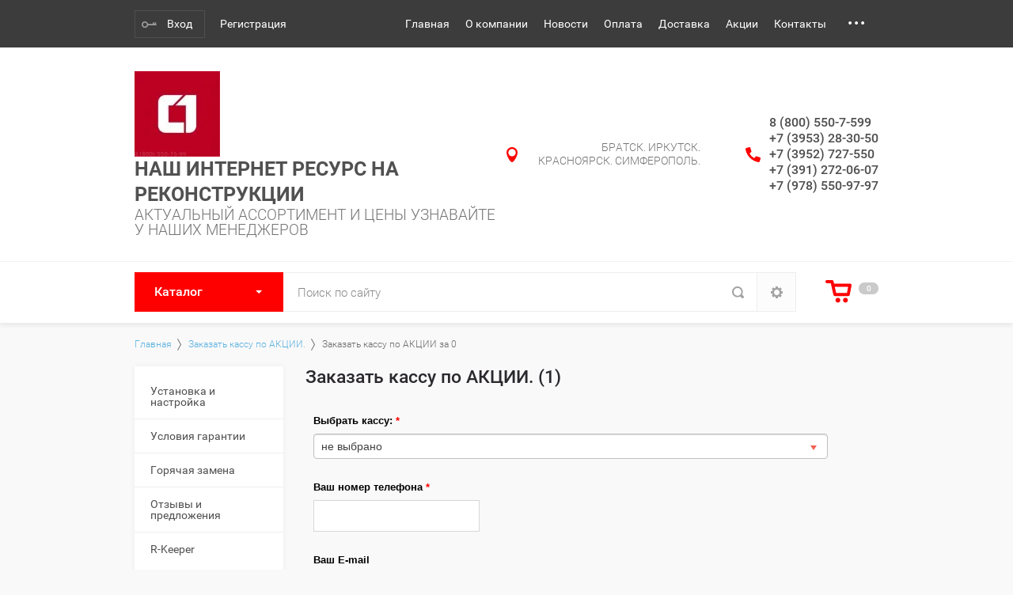

--- FILE ---
content_type: text/html; charset=utf-8
request_url: https://ks24.su/zakazat-kassu-po-aktsii
body_size: 16457
content:
<!doctype html>
<html lang="ru">
<head>
<meta charset="utf-8">
<meta name="robots" content="all"/>
<title>Выбрать кассу по АКЦИИ за 0.</title>
<!-- assets.top -->
<script src="/g/libs/nocopy/1.0.0/nocopy.for.all.js" ></script>
<!-- /assets.top -->

<meta name="description" content="Выбрать кассу по АКЦИИ за 0.">
<meta name="keywords" content="Выбрать кассу по АКЦИИ за 0.">
<meta name="SKYPE_TOOLBAR" content="SKYPE_TOOLBAR_PARSER_COMPATIBLE">
<meta name="viewport" content="width=device-width, initial-scale=1.0, maximum-scale=1.0, user-scalable=no">
<meta name="format-detection" content="telephone=no">
<meta http-equiv="x-rim-auto-match" content="none">
<link rel="stylesheet" href="/g/css/styles_articles_tpl.css">
<script src="/g/libs/jquery/1.10.2/jquery.min.js"></script>
<meta name="yandex-verification" content="8c9e7a00719bc4d6" />

            <!-- 46b9544ffa2e5e73c3c971fe2ede35a5 -->
            <script src='/shared/s3/js/lang/ru.js'></script>
            <script src='/shared/s3/js/common.min.js'></script>
        <link rel='stylesheet' type='text/css' href='/shared/s3/css/calendar.css' /><link rel='stylesheet' type='text/css' href='/shared/highslide-4.1.13/highslide.min.css'/>
<script type='text/javascript' src='/shared/highslide-4.1.13/highslide-full.packed.js'></script>
<script type='text/javascript'>
hs.graphicsDir = '/shared/highslide-4.1.13/graphics/';
hs.outlineType = null;
hs.showCredits = false;
hs.lang={cssDirection:'ltr',loadingText:'Загрузка...',loadingTitle:'Кликните чтобы отменить',focusTitle:'Нажмите чтобы перенести вперёд',fullExpandTitle:'Увеличить',fullExpandText:'Полноэкранный',previousText:'Предыдущий',previousTitle:'Назад (стрелка влево)',nextText:'Далее',nextTitle:'Далее (стрелка вправо)',moveTitle:'Передвинуть',moveText:'Передвинуть',closeText:'Закрыть',closeTitle:'Закрыть (Esc)',resizeTitle:'Восстановить размер',playText:'Слайд-шоу',playTitle:'Слайд-шоу (пробел)',pauseText:'Пауза',pauseTitle:'Приостановить слайд-шоу (пробел)',number:'Изображение %1/%2',restoreTitle:'Нажмите чтобы посмотреть картинку, используйте мышь для перетаскивания. Используйте клавиши вперёд и назад'};</script>
<link rel="icon" href="/favicon.png" type="image/png">

<link rel='stylesheet' type='text/css' href='/t/images/__csspatch/3/patch.css'/>

			
		
		
		
			<link rel="stylesheet" type="text/css" href="/g/shop2v2/default/css/theme.less.css">		
			<script type="text/javascript" src="/g/printme.js"></script>
		<script type="text/javascript" src="/g/shop2v2/default/js/tpl.js"></script>
		<script type="text/javascript" src="/g/shop2v2/default/js/baron.min.js"></script>
		
			<script type="text/javascript" src="/g/shop2v2/default/js/shop2.2.js"></script>
		
	<script type="text/javascript">shop2.init({"productRefs": null,"apiHash": {"getSearchMatches":"d0e157c840db8983dac7e8b8703a7423","getFolderCustomFields":"8fe8d32fcac09be398cf28f7a4f551af","getProductListItem":"9d90316d57a52e0db689ba41ceda61ca","cartAddItem":"ecf85b07443daca27f75cb32cd9eb5bc","cartRemoveItem":"1a551e185152227a966041590f63ef6b","cartUpdate":"d95b11dd8feaf7e52dca065d7cdafb9b","cartRemoveCoupon":"a96e601b19a88cece08de69589e1c478","cartAddCoupon":"eb918800254e07fe3d31cc1fdda7c854","deliveryCalc":"6121e67edcf14d9730ae799344c6ebdf","printOrder":"b72e8978a4d3e4fdaeb624d6f2f54e11","cancelOrder":"1ecbee05d8de7ae9375e0ce91e5deafb","cancelOrderNotify":"76731eb31d2da05441fa8766c1bfd380","repeatOrder":"d0f953831f96b53ab286c137a9ecce2b","paymentMethods":"9524daf03b0ec47178ef0e467a4a1844","compare":"204b24b5d3835402b3879528b2a61648","getPromoProducts":"059f836c2a8b7e9bc2a011c72543c0fd"},"hash": null,"verId": 1785271,"mode": "","step": "","uri": "/shop","IMAGES_DIR": "/d/","my": {"list_picture_enlarge":true,"accessory":"\u0410\u043a\u0441\u0441\u0435\u0441\u0441\u0443\u0430\u0440\u044b","kit":"\u041d\u0430\u0431\u043e\u0440","recommend":"\u0412\u044b\u0431\u0435\u0440\u0438\u0442\u0435 \u043a\u043e\u043c\u043f\u043b\u0435\u043a\u0442\u0430\u0446\u0438\u044e \u043e\u0431\u043e\u0440\u0443\u0434\u043e\u0432\u0430\u043d\u0438\u044f","similar":"\u041f\u043e\u0445\u043e\u0436\u0438\u0435","modification":"\u041c\u043e\u0434\u0438\u0444\u0438\u043a\u0430\u0446\u0438\u0438","unique_values":true,"pricelist_options_toggle":true,"buy_mod":true},"shop2_cart_order_payments": 1,"cf_margin_price_enabled": 0,"maps_yandex_key":"AOxiqFwBAAAAWzz6ewIAXFk0W2NrAVzY5qrsgPh08cKmHzIAAAAAAAAAAADG4_EoEec1HWP228rpmyKqLAmBHw==","maps_google_key":""});</script>
<style type="text/css">.product-item-thumb {width: 180px;}.product-item-thumb .product-image, .product-item-simple .product-image {height: 160px;width: 180px;}.product-item-thumb .product-amount .amount-title {width: 84px;}.product-item-thumb .product-price {width: 130px;}.shop2-product .product-side-l {width: 180px;}.shop2-product .product-image {height: 160px;width: 180px;}.shop2-product .product-thumbnails li {width: 50px;height: 50px;}</style>

     <link rel="stylesheet" href="/t/v1148/images/theme0/theme.scss.css">

<!--[if lt IE 10]>
<script src="/g/libs/ie9-svg-gradient/0.0.1/ie9-svg-gradient.min.js"></script>
<script src="/g/libs/jquery-placeholder/2.0.7/jquery.placeholder.min.js"></script>
<script src="/g/libs/jquery-textshadow/0.0.1/jquery.textshadow.min.js"></script>
<script src="/g/s3/misc/ie/0.0.1/ie.js"></script>
<![endif]-->
<!--[if lt IE 9]>
<script src="/g/libs/html5shiv/html5.js"></script>
<![endif]-->
</head>
<body>
	<div class="site-wrapper">
				<div class="top-panel-wr">
			<div class="top-panel-in">
				<div class="registration-block-wr">
											<div class="registration-block-title">Кабинет</div>
						<a href="/users-1/login" class="reg-enter">Вход</a>
						<a href="/users-1/register" class="reg-link">Регистрация</a>
									</div>
				<div class="menu-blocks-wr">
					<div class="folder-btn-mobile">Каталог</div>					<div class="menu-top-btn"></div>				</div>
								<div class="menu-top-wr ">
					<nav class="menu-top-in">
						<div class="menu-top-close-btn">Закрыть</div>
						<ul class="menu-top"><li><a href="/"  target="_blank">Главная</a></li><li><a href="/o-magazine" >О компании</a></li><li><a href="/pakety-uslug" >Новости</a></li><li><a href="/oplata" >Оплата</a></li><li><a href="/dostavka" >Доставка</a></li><li><a href="/aktsii" >Акции</a></li><li><a href="/kontakty" >Контакты</a></li><li><a href="/napishite-nam" >Напишите нам</a></li><li><a href="/oplata-za-tovar" >Оплата за товар</a></li><li><a href="/politika.html" >Политика конфиденциальности персональных данных</a></li></ul>					</nav>
				</div>
								<div class="mobile-block-search-cart">
					<div class="mobile-search-btn"></div>
				</div>
			</div>
		</div>
		<header role="banner" class="site-header">
			<div class="site-header-in">
				<div class="company-block">
										<a class="company-logo" href="http://ks24.su"  title="На главную страницу"><img src=/thumb/2/W5X9p2tO4EVSAw6BpJq9sA/358r108/d/logotip_onlajn_avatar.jpg alt="/"></a>
										<div class="company-name-wr">
												<div class="company-name">
							<a href="http://ks24.su"  title="На главную страницу">НАШ ИНТЕРНЕТ РЕСУРС НА РЕКОНСТРУКЦИИ</a>
						</div>
												<div class="company-activity">АКТУАЛЬНЫЙ АССОРТИМЕНТ И ЦЕНЫ УЗНАВАЙТЕ  У НАШИХ МЕНЕДЖЕРОВ</div>					</div>
				</div>
				<div class="company-contacts">
										<div class="top-address "><span class="address-ico"></span><div class="top-address-block">БРАТСК. ИРКУТСК. КРАСНОЯРСК. СИМФЕРОПОЛЬ.</div></div>
															<div class="top-phone">
						<span class="phone-ico"></span>
						<div class="top-phone-block">
															<div><a href="tel:8 (800) 550-7-599">8 (800) 550-7-599</a></div>
															<div><a href="tel:+7 (3953) 28-30-50">+7 (3953) 28-30-50</a></div>
															<div><a href="tel:+7 (3952) 727-550">+7 (3952) 727-550</a></div>
															<div><a href="tel:+7 (391) 272-06-07">+7 (391) 272-06-07</a></div>
															<div><a href="tel:+7 (978) 550-97-97">+7 (978) 550-97-97</a></div>
													</div>
					</div>
									</div>
			</div>
		</header> <!-- .site-header -->
		<div class="fixed-panel-wr">
			<div class="fixed-panel-in">
								<div class="folders-block-wr">
					<div class="folders-block-in">
						<div class="folders-block-title">Каталог</div>
						<div class="folders-block-close-title">Каталог</div>
						<ul class="folders-ul"><li><a href="/shop/folder/akcii" ><span>АКЦИИ</span></a></li><li class="hasClass"><a href="/shop/folder/skanery-dlya-schityvaniya-shtrikhovykh-kodov" ><span>Сканеры штрих-кода</span></a><ul class="level-2"><li><a href="/shop/folder/provodnye-skanery" ><span>Проводные сканеры</span></a></li><li><a href="/shop/folder/besprovodnye-skanery" ><span>Беспроводные сканеры</span></a></li><li><a href="/shop/folder/stacionarnye-skanery" ><span>Стационарные сканеры</span></a></li><li><a href="/shop/folder/skanery-shtrih-koda-2d" ><span>Сканеры штрих-кода 2D</span></a></li></ul></li><li class="hasClass"><a href="/shop/folder/onlayn-kassy-54-fz" ><span>Онлайн кассы (54-ФЗ)</span></a><ul class="level-2"><li><a href="/folder/kassy-samoobsluzhivaniya" ><span>Кассы самообслуживания</span></a></li><li><a href="/shop/folder/onlayn-kassa-s-ekvayringom" ><span>Онлайн кассы с эквайрингом</span></a></li><li class="hasClass"><a href="/shop/folder/mts-kassy-1" ><span>Онлайн кассы Лайтбокс</span></a><ul class="level-3"><li><a href="/shop/folder/pod-klyuch-s-fn-na-15-mes" ><span>Под ключ с ФН на 15 мес.</span></a></li><li><a href="/shop/folder/pod-klyuch-s-fn-na-36-mes" ><span>Под ключ с ФН на 36 мес.</span></a></li></ul></li><li class="hasClass"><a href="/shop/folder/sigma-atol-sigma" ><span>Онлайн кассы Атол Sigma</span></a><ul class="level-3"><li><a href="/shop/folder/pod-klyuch-s-fn-na-15-mes-2" ><span>Под ключ с ФН на 15 мес.</span></a></li><li><a href="/shop/folder/pod-klyuch-s-fn-na-36-mes-2" ><span>Под ключ с ФН на 36 мес.</span></a></li></ul></li><li><a href="/shop/folder/atol" ><span>Фискальные регистраторы Атол</span></a></li><li class="hasClass"><a href="/shop/folder/evotor" ><span>Онлайн кассы Эвотор</span></a><ul class="level-3"><li><a href="/shop/folder/pod-klyuch-s-fn-na-15-mes-1" ><span>Под ключ с ФН на 15 мес.</span></a></li><li><a href="/shop/folder/pod-klyuch-s-fn-na-36-mes-1" ><span>Под ключ с ФН на 36 мес.</span></a></li></ul></li><li class="hasClass"><a href="/shop/folder/drimkas" ><span>Фискальные регистраторы Дримкас (Viki Print)</span></a><ul class="level-3"><li><a href="/shop/folder/pod-klyuch-s-fn-na-15-mes-4" ><span>Под ключ с ФН на 15 мес.</span></a></li><li><a href="/shop/folder/pod-klyuch-s-fn-na-36-mes-4" ><span>Под ключ с ФН на 36 мес.</span></a></li></ul></li><li class="hasClass"><a href="/shop/folder/kassatka" ><span>Онлайн кассы Кассатка</span></a><ul class="level-3"><li><a href="/shop/folder/pod-klyuch-s-fn-na-15-mes-3" ><span>Под ключ с ФН на 15 мес.</span></a></li><li><a href="/shop/folder/pod-klyuch-s-fn-na-36-mes-3" ><span>Под ключ с ФН на 36 мес.</span></a></li></ul></li><li><a href="/shop/folder/crystal-service-integration" ><span>Кристалл Сервис</span></a></li><li><a href="/shop/folder/merkuriy" ><span>Меркурий</span></a></li><li><a href="/shop/folder/shtrikh-m" ><span>Штрих - М</span></a></li><li><a href="/shop/folder/meshchera" ><span>Мещера</span></a></li><li><a href="/shop/folder/fiskalnye-nakopiteli" ><span>Фискальные накопители</span></a></li><li><a href="/shop/folder/operator-fiskalnyh-dannyh-ofd-ru" ><span>Оператор фискальных данных (ОФД.ру)</span></a></li><li><a href="/shop/folder/akciya-kassa-pod-klyuch" ><span>АКЦИЯ &quot;КАССА ПОД КЛЮЧ&quot;</span></a></li></ul></li><li class="hasClass"><a href="/shop/folder/ekvajringovye-terminaly" ><span>Эквайринговые терминалы</span></a><ul class="level-2"><li><a href="/shop/folder/onlajn-kassy-s-ekvajringom" ><span>Онлайн-кассы с эквайрингом</span></a></li><li><a href="/shop/folder/pin-pady" ><span>Пин-пады</span></a></li><li><a href="/shop/folder/stacionarnye-ekvajringovye-terminaly" ><span>Стационарные эквайринговые терминалы</span></a></li></ul></li><li><a href="/shop/folder/nositeli-dlya-elektronnoj-podpisi" ><span>Носители для электронной подписи</span></a></li><li class="hasClass"><a href="/shop/folder/oborudovanie-dlya-markirovki" ><span>Оборудование для маркировки</span></a><ul class="level-2"><li><a href="/shop/folder/skanery-dlya-markirovki" ><span>Сканеры для маркировки</span></a></li><li><a href="/shop/folder/printery-dlya-markirovki" ><span>Принтеры для маркировки</span></a></li><li><a href="/shop/folder/terminaly-sbora-dannyh-dlya-markirovki" ><span>Терминалы сбора данных для маркировки</span></a></li><li><a href="/shop/folder/uslugi-po-markirovke" ><span>Услуги по маркировке</span></a></li></ul></li><li><a href="/shop/folder/oborudovaniye-i-uslugi-dlya-yegais" ><span>Оборудование и услуги для ЕГАИС</span></a></li><li><a href="/shop/folder/kody-ofd" ><span>Коды ОФД</span></a></li><li class="hasClass"><a href="/shop/folder/videonablyudeniye" ><span>Видеонаблюдение</span></a><ul class="level-2"><li class="hasClass"><a href="/shop/folder/space-technology" ><span>Space Technology</span></a><ul class="level-3"><li><a href="/shop/folder/ip-videonablyudeniye" ><span>IP Видеонаблюдение</span></a></li><li><a href="/shop/folder/ahd-4in1-videonablyudeniye" ><span>AHD 4in1 Видеонаблюдение</span></a></li></ul></li><li><a href="/shop/folder/vnutrennie-kamery-online" ><span>IP Видеокамеры</span></a></li><li><a href="/shop/folder/ip-videoregistratory-online" ><span>IP Видеорегистраторы ONLINE</span></a></li><li><a href="/shop/folder/avto-videoregistratory" ><span>Авто видеорегистраторы</span></a></li><li><a href="/shop/folder/wi-fi-videokamery" ><span>wi-fi видеокамеры</span></a></li></ul></li><li class="hasClass"><a href="/shop/folder/programmy" ><span>Программы</span></a><ul class="level-2"><li class="hasClass"><a href="/shop/folder/1s-predpriyatiye" ><span>1С Предприятие</span></a><ul class="level-3"><li><a href="/shop/folder/reglamentirovannyy-uchet" ><span>Регламентированный учёт</span></a></li><li><a href="/shop/folder/torgovyy-i-skladskoy-uchet" ><span>Торговый и складской учёт</span></a></li><li class="hasClass"><a href="/shop/folder/upravlencheskiy-uchet" ><span>Управленческий учёт</span></a><ul class="level-4"><li><a href="/shop/folder/1s-dokumentooborot-8" ><span>1С: Документооборот 8</span></a></li></ul></li></ul></li><li class="hasClass"><a href="/shop/folder/kassovoye-programmnoye-obespecheniye" ><span>Программное обеспечение</span></a><ul class="level-3"><li><a href="/shop/folder/antivirusnye-programmy" ><span>Антивирусные программы</span></a></li></ul></li><li class="hasClass"><a href="/shop/folder/r-keeper" ><span>R-Keeper</span></a><ul class="level-3"><li><a href="/shop/folder/zal" ><span>Зал</span></a></li><li><a href="/shop/folder/moduli-dlya-kuhni" ><span>Кухня</span></a></li><li><a href="/shop/folder/dostavka" ><span>Доставка</span></a></li><li><a href="/shop/folder/bazovye" ><span>Базовые</span></a></li></ul></li><li class="hasClass"><a href="/shop/folder/datamobile" ><span>DataMobile</span></a><ul class="level-3"><li><a href="/shop/folder/modul-markirovka-dlya-datamobile" ><span>Модуль Маркировка для DataMobile</span></a></li><li><a href="/shop/folder/prilozhenie-dlya-mobilnyh-ustrojstv-dm-toir" ><span>Приложение для мобильных устройств DM.ТОИР</span></a></li><li><a href="/shop/folder/dmcloud" ><span>DMcloud</span></a></li></ul></li></ul></li><li><a href="/shop/folder/uslugi" ><span>Услуги</span></a></li><li class="hasClass"><a href="/shop/folder/bankovskoye-i-ofisnoye-oborudovaniye" ><span>Банковское и офисное оборудование</span></a><ul class="level-2"><li><a href="/shop/folder/detektory-valyut" ><span>Детекторы валют</span></a></li><li><a href="/shop/folder/schetchiki-banknot" ><span>Счетчики банкнот</span></a></li><li><a href="/shop/folder/schetchiki-i-sortirovshchiki-monet" ><span>Счетчики и Сортировщики монет</span></a></li></ul></li><li class="hasClass"><a href="/shop/folder/oborudovaniye-dlya-shtrikhovogo-kodirovaniya" ><span>Оборудование для штрихового кодирования</span></a><ul class="level-2"><li><a href="/shop/folder/vesy-s-pechatyu-etiketok" ><span>Весы с печатью этикеток</span></a></li><li class="hasClass"><a href="/shop/folder/printery-dlya-pechati-shtrikhovykh-kodov" ><span>Принтеры для печати штриховых кодов</span></a><ul class="level-3"><li><a href="/folder/printery-etiketok-i-chekov-sewoo" ><span>Принтеры этикеток и чеков SEWOO</span></a></li></ul></li><li class="hasClass"><a href="/shop/folder/terminaly-sbora-dannykh" ><span>Терминалы сбора данных</span></a><ul class="level-3"><li><a href="/folder/terminaly-sbora-dannyh-unitech" ><span>Терминалы сбора данных Unitech</span></a></li><li><a href="/folder/terminaly-sbora-dannyh-mindeo" ><span>Терминалы сбора данных Mindeo</span></a></li></ul></li></ul></li><li class="hasClass"><a href="/shop/folder/denezhnye-yashchiki" ><span>Денежные ящики</span></a><ul class="level-2"><li><a href="/shop/folder/denezhnye-yashchiki-avtomaticheskie" ><span>Денежные ящики автоматические</span></a></li><li><a href="/shop/folder/denezhnye-yashchiki-mehanicheskie" ><span>Денежные ящики механические</span></a></li></ul></li><li class="hasClass"><a href="/shop/folder/vesovoye-oborudovaniye" ><span>Весовое оборудование</span></a><ul class="level-2"><li><a href="/shop/folder/vesy-napolnyye" ><span>Весы напольные</span></a></li><li><a href="/shop/folder/vesy-torgovyye" ><span>Весы торговые</span></a></li><li><a href="/shop/folder/vesy-fasovochnyye" ><span>Весы фасовочные</span></a></li></ul></li><li><a href="/shop/folder/chekovaya-lenta" ><span>Чековая лента</span></a></li><li class="hasClass"><a href="/shop/folder/antikrazhnoe-oborudovanie" ><span>Антикражное оборудование</span></a><ul class="level-2"><li><a href="/shop/folder/radiochastotnye-sistemy" ><span>Радиочастотные системы</span></a></li><li><a href="/shop/folder/akustomagnitnye-sistemy" ><span>Акустомагнитные системы</span></a></li><li><a href="/shop/folder/rashodnye-materialy-deaktivatory" ><span>Расходные материалы, деактиваторы</span></a></li></ul></li><li><a href="/shop/folder/pos-sistemy" ><span>POS СИСТЕМЫ</span></a></li><li class="hasClass"><a href="/shop/folder/133319504" ><span>Системы вызова персонала</span></a><ul class="level-2"><li><a href="/shop/folder/133351104" ><span>Устройства вызова с кухни</span></a></li><li><a href="/shop/folder/133352904" ><span>Кнопки вызова официанта</span></a></li><li><a href="/shop/folder/knopka-vyzova-dlya-pomeshchenij" ><span>Кнопки вызова для помещений</span></a></li><li><a href="/shop/folder/sistemy-vyzova-dlya-invalidov" ><span>Системы вызова для инвалидов</span></a></li><li><a href="/shop/folder/knopki-vyzova-medsestry" ><span>Кнопки вызова медсестры</span></a></li><li><a href="/shop/folder/sistemy-opoveshcheniya-klientov" ><span>Системы оповещения клиентов</span></a></li><li><a href="/shop/folder/stacionarnye-priemniki-vyzova-tablo" ><span>Стационарные приемники вызова, табло</span></a></li><li><a href="/shop/folder/mobilnye-priemniki-vyzova-pejdzhery" ><span>Мобильные приемники вызова: пейджеры</span></a></li><li><a href="/shop/folder/aksessuary" ><span>Аксессуары</span></a></li><li><a href="/shop/folder/knopki-vyzova-ulichnye" ><span>Кнопки вызова уличные</span></a></li></ul></li></ul>
					</div>
				</div>
								<div class="search-block-wr">
					<div class="site-search-wr">
						<form action="/search" method="get" class="site-search-form clear-self">
							<input type="text" class="search-text" name="search" onBlur="this.placeholder=this.placeholder==''?'Поиск по сайту':this.placeholder" onFocus="this.placeholder=this.placeholder=='Поиск по сайту'?'':this.placeholder;" placeholder="Поиск по сайту" />
							<input type="submit" class="search-but" value=""/>
						<re-captcha data-captcha="recaptcha"
     data-name="captcha"
     data-sitekey="6LfLhZ0UAAAAAEB4sGlu_2uKR2xqUQpOMdxygQnA"
     data-lang="ru"
     data-rsize="invisible"
     data-type="image"
     data-theme="light"></re-captcha></form>
					</div>
						
    
<div class="search-online-store">
	<div class="block-title">Закрыть</div>
	<div class="block-body">
		<form class="dropdown" action="/shop/search" enctype="multipart/form-data">
			<input type="hidden" name="sort_by" value="">

			            <div class="row search_price range_slider_wrapper">
                <div class="row-title">Цена (руб.)</div>
                <div class="price_range_title clear-self">
                	<div class="price_range_title_left">от</div>
                	<div class="price_range_title_right">до</div>
                </div>
                <div class="price_range clear-self">
                    <input name="s[price][min]" type="text" size="5" class="small low" value="0" />
                    <input name="s[price][max]" type="text" size="5" class="small hight" data-max="200000" value="200000" />
                </div>
                <div class="input_range_slider"></div>
            </div>
            			
							<div class="field select folder-field">
					<span class="field-title">Выберите категорию:</span>
					<select name="s[folder_id]" id="s[folder_id]">
						<option value="">Все</option>
																											                            <option value="74834904" >
	                                 АКЦИИ
	                            </option>
	                        														                            <option value="2155616" >
	                                 Сканеры штрих-кода
	                            </option>
	                        														                            <option value="222679700" >
	                                &raquo; Проводные сканеры
	                            </option>
	                        														                            <option value="222680100" >
	                                &raquo; Беспроводные сканеры
	                            </option>
	                        														                            <option value="216290501" >
	                                &raquo; Стационарные сканеры
	                            </option>
	                        														                            <option value="123047304" >
	                                &raquo; Сканеры штрих-кода 2D
	                            </option>
	                        														                            <option value="2153816" >
	                                 Онлайн кассы (54-ФЗ)
	                            </option>
	                        														                            <option value="216612507" >
	                                &raquo; Кассы самообслуживания
	                            </option>
	                        														                            <option value="493735016" >
	                                &raquo; Онлайн кассы с эквайрингом
	                            </option>
	                        														                            <option value="59974016" >
	                                &raquo; Онлайн кассы Лайтбокс
	                            </option>
	                        														                            <option value="110009704" >
	                                &raquo;&raquo; Под ключ с ФН на 15 мес.
	                            </option>
	                        														                            <option value="110009904" >
	                                &raquo;&raquo; Под ключ с ФН на 36 мес.
	                            </option>
	                        														                            <option value="12691302" >
	                                &raquo; Онлайн кассы Атол Sigma
	                            </option>
	                        														                            <option value="52286305" >
	                                &raquo;&raquo; Под ключ с ФН на 15 мес.
	                            </option>
	                        														                            <option value="52286705" >
	                                &raquo;&raquo; Под ключ с ФН на 36 мес.
	                            </option>
	                        														                            <option value="3254616" >
	                                &raquo; Фискальные регистраторы Атол
	                            </option>
	                        														                            <option value="3254416" >
	                                &raquo; Онлайн кассы Эвотор
	                            </option>
	                        														                            <option value="51837905" >
	                                &raquo;&raquo; Под ключ с ФН на 15 мес.
	                            </option>
	                        														                            <option value="51838305" >
	                                &raquo;&raquo; Под ключ с ФН на 36 мес.
	                            </option>
	                        														                            <option value="3255016" >
	                                &raquo; Фискальные регистраторы Дримкас (Viki Print)
	                            </option>
	                        														                            <option value="52440505" >
	                                &raquo;&raquo; Под ключ с ФН на 15 мес.
	                            </option>
	                        														                            <option value="52440705" >
	                                &raquo;&raquo; Под ключ с ФН на 36 мес.
	                            </option>
	                        														                            <option value="549334416" >
	                                &raquo; Онлайн кассы Кассатка
	                            </option>
	                        														                            <option value="52435705" >
	                                &raquo;&raquo; Под ключ с ФН на 15 мес.
	                            </option>
	                        														                            <option value="52435905" >
	                                &raquo;&raquo; Под ключ с ФН на 36 мес.
	                            </option>
	                        														                            <option value="3255416" >
	                                &raquo; Кристалл Сервис
	                            </option>
	                        														                            <option value="3255616" >
	                                &raquo; Меркурий
	                            </option>
	                        														                            <option value="3254816" >
	                                &raquo; Штрих - М
	                            </option>
	                        														                            <option value="150269902" >
	                                &raquo; Мещера
	                            </option>
	                        														                            <option value="110050104" >
	                                &raquo; Фискальные накопители
	                            </option>
	                        														                            <option value="125492904" >
	                                &raquo; Оператор фискальных данных (ОФД.ру)
	                            </option>
	                        														                            <option value="284450305" >
	                                &raquo; АКЦИЯ &quot;КАССА ПОД КЛЮЧ&quot;
	                            </option>
	                        														                            <option value="103502704" >
	                                 Эквайринговые терминалы
	                            </option>
	                        														                            <option value="123037904" >
	                                &raquo; Онлайн-кассы с эквайрингом
	                            </option>
	                        														                            <option value="123038104" >
	                                &raquo; Пин-пады
	                            </option>
	                        														                            <option value="123038304" >
	                                &raquo; Стационарные эквайринговые терминалы
	                            </option>
	                        														                            <option value="125597304" >
	                                 Носители для электронной подписи
	                            </option>
	                        														                            <option value="123051104" >
	                                 Оборудование для маркировки
	                            </option>
	                        														                            <option value="123051304" >
	                                &raquo; Сканеры для маркировки
	                            </option>
	                        														                            <option value="123051504" >
	                                &raquo; Принтеры для маркировки
	                            </option>
	                        														                            <option value="123051704" >
	                                &raquo; Терминалы сбора данных для маркировки
	                            </option>
	                        														                            <option value="123051904" >
	                                &raquo; Услуги по маркировке
	                            </option>
	                        														                            <option value="2156016" >
	                                 Оборудование и услуги для ЕГАИС
	                            </option>
	                        														                            <option value="21449502" >
	                                 Коды ОФД
	                            </option>
	                        														                            <option value="2156216" >
	                                 Видеонаблюдение
	                            </option>
	                        														                            <option value="558134416" >
	                                &raquo; Space Technology
	                            </option>
	                        														                            <option value="558134616" >
	                                &raquo;&raquo; IP Видеонаблюдение
	                            </option>
	                        														                            <option value="558134816" >
	                                &raquo;&raquo; AHD 4in1 Видеонаблюдение
	                            </option>
	                        														                            <option value="559298016" >
	                                &raquo; IP Видеокамеры
	                            </option>
	                        														                            <option value="559298216" >
	                                &raquo; IP Видеорегистраторы ONLINE
	                            </option>
	                        														                            <option value="564576816" >
	                                &raquo; Авто видеорегистраторы
	                            </option>
	                        														                            <option value="178140302" >
	                                &raquo; wi-fi видеокамеры
	                            </option>
	                        														                            <option value="4096816" >
	                                 Программы
	                            </option>
	                        														                            <option value="4109016" >
	                                &raquo; 1С Предприятие
	                            </option>
	                        														                            <option value="4109816" >
	                                &raquo;&raquo; Регламентированный учёт
	                            </option>
	                        														                            <option value="4109416" >
	                                &raquo;&raquo; Торговый и складской учёт
	                            </option>
	                        														                            <option value="4110216" >
	                                &raquo;&raquo; Управленческий учёт
	                            </option>
	                        														                            <option value="4557216" >
	                                &raquo;&raquo;&raquo; 1С: Документооборот 8
	                            </option>
	                        														                            <option value="4121416" >
	                                &raquo; Программное обеспечение
	                            </option>
	                        														                            <option value="47445706" >
	                                &raquo;&raquo; Антивирусные программы
	                            </option>
	                        														                            <option value="9893816" >
	                                &raquo; R-Keeper
	                            </option>
	                        														                            <option value="234404306" >
	                                &raquo;&raquo; Зал
	                            </option>
	                        														                            <option value="235997506" >
	                                &raquo;&raquo; Кухня
	                            </option>
	                        														                            <option value="236004506" >
	                                &raquo;&raquo; Доставка
	                            </option>
	                        														                            <option value="236012106" >
	                                &raquo;&raquo; Базовые
	                            </option>
	                        														                            <option value="265836505" >
	                                &raquo; DataMobile
	                            </option>
	                        														                            <option value="214388307" >
	                                &raquo;&raquo; Модуль Маркировка для DataMobile
	                            </option>
	                        														                            <option value="214484907" >
	                                &raquo;&raquo; Приложение для мобильных устройств DM.ТОИР
	                            </option>
	                        														                            <option value="265836705" >
	                                &raquo;&raquo; DMcloud
	                            </option>
	                        														                            <option value="2154816" >
	                                 Услуги
	                            </option>
	                        														                            <option value="2150216" >
	                                 Банковское и офисное оборудование
	                            </option>
	                        														                            <option value="2150616" >
	                                &raquo; Детекторы валют
	                            </option>
	                        														                            <option value="2150816" >
	                                &raquo; Счетчики банкнот
	                            </option>
	                        														                            <option value="2151016" >
	                                &raquo; Счетчики и Сортировщики монет
	                            </option>
	                        														                            <option value="2155016" >
	                                 Оборудование для штрихового кодирования
	                            </option>
	                        														                            <option value="2155216" >
	                                &raquo; Весы с печатью этикеток
	                            </option>
	                        														                            <option value="2155416" >
	                                &raquo; Принтеры для печати штриховых кодов
	                            </option>
	                        														                            <option value="230324307" >
	                                &raquo;&raquo; Принтеры этикеток и чеков SEWOO
	                            </option>
	                        														                            <option value="2155816" >
	                                &raquo; Терминалы сбора данных
	                            </option>
	                        														                            <option value="234995507" >
	                                &raquo;&raquo; Терминалы сбора данных Unitech
	                            </option>
	                        														                            <option value="235374307" >
	                                &raquo;&raquo; Терминалы сбора данных Mindeo
	                            </option>
	                        														                            <option value="78036304" >
	                                 Денежные ящики
	                            </option>
	                        														                            <option value="123052304" >
	                                &raquo; Денежные ящики автоматические
	                            </option>
	                        														                            <option value="123052704" >
	                                &raquo; Денежные ящики механические
	                            </option>
	                        														                            <option value="2151216" >
	                                 Весовое оборудование
	                            </option>
	                        														                            <option value="2151816" >
	                                &raquo; Весы напольные
	                            </option>
	                        														                            <option value="2152616" >
	                                &raquo; Весы торговые
	                            </option>
	                        														                            <option value="2152816" >
	                                &raquo; Весы фасовочные
	                            </option>
	                        														                            <option value="203356500" >
	                                 Чековая лента
	                            </option>
	                        														                            <option value="564379416" >
	                                 Антикражное оборудование
	                            </option>
	                        														                            <option value="564379616" >
	                                &raquo; Радиочастотные системы
	                            </option>
	                        														                            <option value="564379816" >
	                                &raquo; Акустомагнитные системы
	                            </option>
	                        														                            <option value="564380016" >
	                                &raquo; Расходные материалы, деактиваторы
	                            </option>
	                        														                            <option value="251852900" >
	                                 POS СИСТЕМЫ
	                            </option>
	                        														                            <option value="133319504" >
	                                 Системы вызова персонала
	                            </option>
	                        														                            <option value="133351104" >
	                                &raquo; Устройства вызова с кухни
	                            </option>
	                        														                            <option value="133352904" >
	                                &raquo; Кнопки вызова официанта
	                            </option>
	                        														                            <option value="133506904" >
	                                &raquo; Кнопки вызова для помещений
	                            </option>
	                        														                            <option value="133517504" >
	                                &raquo; Системы вызова для инвалидов
	                            </option>
	                        														                            <option value="133518104" >
	                                &raquo; Кнопки вызова медсестры
	                            </option>
	                        														                            <option value="133518504" >
	                                &raquo; Системы оповещения клиентов
	                            </option>
	                        														                            <option value="133519104" >
	                                &raquo; Стационарные приемники вызова, табло
	                            </option>
	                        														                            <option value="133519704" >
	                                &raquo; Мобильные приемники вызова: пейджеры
	                            </option>
	                        														                            <option value="133519904" >
	                                &raquo; Аксессуары
	                            </option>
	                        														                            <option value="142377504" >
	                                &raquo; Кнопки вызова уличные
	                            </option>
	                        											</select>
				</div>
			
							<div class="field text">
					<label class="field-title" for="s[name]">Название:</label>
					<label class="input"><input type="text" name="s[name]" id="s[name]" value=""></label>
				</div>
			
							<div class="field text">
					<label class="field-title" for="s[article">Артикул:</label>
					<label class="input"><input type="text" name="s[article]" id="s[article" value=""></label>
				</div>
			
							<div class="field text">
					<label class="field-title" for="search_text">Текст:</label>
					<label class="input"><input type="text" name="search_text" id="search_text"  value=""></label>
				</div>
			
						<div id="shop2_search_global_fields">
				
							</div>
						
							<div class="field select">
					<span class="field-title">Производитель:</span>
					<select name="s[vendor_id]">
						<option value="">Все</option>          
	                    	                        <option value="553816" >1С</option>
	                    	                        <option value="32681902" >Alarma</option>
	                    	                        <option value="48619101" >BSMART</option>
	                    	                        <option value="37719502" >Cassida</option>
	                    	                        <option value="194419641" >CRYSTAL SERVICE INTEGRATION</option>
	                    	                        <option value="1274616" >Datalogic</option>
	                    	                        <option value="55138905" >DataMobile</option>
	                    	                        <option value="1315816" >DUT-Е</option>
	                    	                        <option value="373816" >Honeywell</option>
	                    	                        <option value="31944704" >iKnopka</option>
	                    	                        <option value="384216" >Incotex</option>
	                    	                        <option value="1273816" >ingenico</option>
	                    	                        <option value="37597501" >INPAS</option>
	                    	                        <option value="26041302" >Kaikom</option>
	                    	                        <option value="9112906" >Kaspersky</option>
	                    	                        <option value="560416" >LiteBox</option>
	                    	                        <option value="36896502" >Mertech</option>
	                    	                        <option value="39368301" >MINDEO</option>
	                    	                        <option value="520016" >MultiSoft</option>
	                    	                        <option value="67262900" >Online</option>
	                    	                        <option value="39403500" >PayTor</option>
	                    	                        <option value="36830302" >PiPO</option>
	                    	                        <option value="22044701" >POScenter</option>
	                    	                        <option value="1270816" >Posiflex</option>
	                    	                        <option value="47198106" >r_keeper</option>
	                    	                        <option value="39987307" >SEWOO</option>
	                    	                        <option value="1279016" >ST</option>
	                    	                        <option value="26051502" >TSC</option>
	                    	                        <option value="40825707" >UNITECH</option>
	                    	                        <option value="1328616" >VDO</option>
	                    	                        <option value="1274416" >Zebra</option>
	                    	                        <option value="28449105" >АЗУР ПОС</option>
	                    	                        <option value="194418441" >АТОЛ</option>
	                    	                        <option value="194418641" >ДРИМКАС</option>
	                    	                        <option value="53602506" >Инвента</option>
	                    	                        <option value="465016" >Интеграция</option>
	                    	                        <option value="194418841" >МЕРКУРИЙ</option>
	                    	                        <option value="13989305" >Мидл</option>
	                    	                        <option value="46322707" >МойPOS</option>
	                    	                        <option value="48618901" >МойПос</option>
	                    	                        <option value="194419041" >ПИОНЕР ИНЖИРИНГ</option>
	                    	                        <option value="34376706" >ПОРТ</option>
	                    	                        <option value="37238107" >Сканпорт</option>
	                    	                        <option value="42621702" >Форт</option>
	                    	                        <option value="194419241" >ШТРИХ-М</option>
	                    	                        <option value="194419441" >ЭВОТОР</option>
	                    					</select>
				</div>
			
							<div class="field select">
					<span class="field-title">Новинка:</span>
					<select name="s[new]">
						<option value="">Все</option>
	                    <option value="1">да</option>
	                    <option value="0">нет</option>
					</select>
				</div>
			
							<div class="field select">
					<span class="field-title">Спецпредложение:</span>
					<select name="s[special]">
						<option value="">Все</option>
	                    <option value="1">да</option>
	                    <option value="0">нет</option>
					</select>
				</div>
										<div id="shop2_search_custom_fields"></div>
						<div class="clear-self"></div>
			
			<div class="shop-search-form-bottom">
									<div class="field-result-view">
						<span class="field-result-view-title">Результатов на странице:</span>
						<select name="s[products_per_page]">
											            					            					            <option value="5">5</option>
				            					            					            <option value="20">20</option>
				            					            					            <option value="35">35</option>
				            					            					            <option value="50">50</option>
				            					            					            <option value="65">65</option>
				            					            					            <option value="80">80</option>
				            					            					            <option value="95">95</option>
				            						</select>
					</div>
								<div class="submit">
					<button type="submit" class="search-btn btn-variant1">Показать</button>
				</div>
			</div>
		<re-captcha data-captcha="recaptcha"
     data-name="captcha"
     data-sitekey="6LfLhZ0UAAAAAEB4sGlu_2uKR2xqUQpOMdxygQnA"
     data-lang="ru"
     data-rsize="invisible"
     data-type="image"
     data-theme="light"></re-captcha></form>
	</div>
</div><!-- Search Form -->				</div>
				<div class="cart-wrapper disabled">
					<div class="cart-block-btn"><span class="cart-total-amount">0</span></div>
					<div class="cart-block-in">
						<div class="cart-in" id="shop2-cart-preview">
	<div class="cart-block">
		<ul></ul>
		<div class="information-cart">
			<div class="information-cart-in">
				<div class="cart-total-amount"><div class="title">Товаров:</div><span>0</span></div>
				<div class="cart-total-sum"><div class="title">На сумму:</div> 0 <span>руб.</span></div>
			</div>
		</div>
		<div class="cart-block-bot">
			<a href="/shop?mode=cart&action=cleanup" class="remove-all-cart-poruduct">Очистить</a>
			<a href="/shop/cart" id="shop2-cart-preview" class="cart-link btn-variant1">Оформить заказ</a>
		</div>
	</div>
</div>					</div>
				</div>
			</div>
		</div>
						<div class="site-container">
						<div class="path-wrapper">
				
<div class="site-path" data-url="/zakazat-kassu-po-aktsii"><a href="/"><span>Главная</span></a> <a href="/zakaz_action"><span>Заказать кассу по АКЦИИ.</span></a> <span>Заказать кассу по АКЦИИ за 0</span></div>			</div>
						<aside role="complementary" class="site-sidebar left" >
												<nav class="menu-left-wr">
					<ul class="menu-left"><li><a href="/ustanovka-i-nastroyka"  target="_blank">Установка и настройка</a></li><li><a href="/usloviya-garantii"  target="_blank">Условия гарантии</a></li><li><a href="/shop/folder/goryachaya-zamena" >Горячая замена</a></li><li><a href="/otzyvy-i-predlozheniya"  target="_blank">Отзывы и предложения</a></li><li><a href="/r-keeper-1"  target="_blank">R-Keeper</a></li></ul>				</nav>
											</aside> <!-- .site-sidebar.left -->

			<main role="main" class="site-main">
				<div class="site-main__inner" >
					<h1>Заказать кассу по АКЦИИ. (1)</h1>
	<div class="anketa-wrapper" style="width: 700px; max-width:100%;">
					<form data-s3-anketa-id="399616" method="post" action="/zakazat-kassu-po-aktsii" id="form_399616">
									<div class="form-row-wrap">
													<div class="form-row" style="width:694px;max-width:100%;">
																	<div class="sub-row">
										
	
										
				
		
		<div  class="form-field-wrap " data-field-id="2818816" data-field-type="4" >
			
 
	
<div class="form-field title-position-1 field-required">

							<div class="field-title"><label for="field_2801416">Выбрать кассу:</label> <span class="required-mark">*</span></div>
				<div class="field-value">
										<select data-width="650" required class="control-select control-value required-control" size="5" name="field_2801416" id="field_2801416" multiple="multiple" data-nothing-found="Ничего не найдено" data-placeholder="не выбрано">
																<option value="Акция! Онлайн касса с эквайрингом МТС 5&quot; или МТС 7&quot; БЕСПЛАТНО. Регистрация+ФН 36мес+ОФД 15мес+Обучение. ПЕРВЫЙ ВЗНОС 0 РУБ.">Акция! Онлайн касса с эквайрингом МТС 5&quot; или МТС 7&quot; БЕСПЛАТНО. Регистрация+ФН 36мес+ОФД 15мес+Обучение. ПЕРВЫЙ ВЗНОС 0 РУБ.</option>
											<option value="Акция! Онлайн касса с эквайрингом МТС 5&quot; или МТС 7&quot; БЕСПЛАТНО. Регистрация+ФН 15мес+ОФД 15мес+Обучение. ПЕРВЫЙ ВЗНОС 0 РУБ.">Акция! Онлайн касса с эквайрингом МТС 5&quot; или МТС 7&quot; БЕСПЛАТНО. Регистрация+ФН 15мес+ОФД 15мес+Обучение. ПЕРВЫЙ ВЗНОС 0 РУБ.</option>
											<option value="Акция! Онлайн касса с эквайрингом Делокасса 5&quot; или 7&quot; БЕСПЛАТНО. Регистрация+ФН 36мес+ОФД 36мес+ЭЦП 17000 руб. Обслуживание эквайринга 500 руб.">Акция! Онлайн касса с эквайрингом Делокасса 5&quot; или 7&quot; БЕСПЛАТНО. Регистрация+ФН 36мес+ОФД 36мес+ЭЦП 17000 руб. Обслуживание эквайринга 500 руб.</option>
											<option value="Акция! Онлайн касса с эквайрингом Делокасса 5&quot; или 7&quot; БЕСПЛАТНО. Регистрация+ФН 15мес+ОФД 15мес+ЭЦП 13500 руб.Обслуживание эквайринга 500 руб.">Акция! Онлайн касса с эквайрингом Делокасса 5&quot; или 7&quot; БЕСПЛАТНО. Регистрация+ФН 15мес+ОФД 15мес+ЭЦП 13500 руб.Обслуживание эквайринга 500 руб.</option>
											<option value="Акция! Онлайн касса с эквайрингом Делокасса 5&quot; или 7&quot; 1700 руб. Регистрация+ФН 36мес+ОФД 36мес+ЭЦП - ВКЛЮЧЕНО.">Акция! Онлайн касса с эквайрингом Делокасса 5&quot; или 7&quot; 1700 руб. Регистрация+ФН 36мес+ОФД 36мес+ЭЦП - ВКЛЮЧЕНО.</option>
											<option value="Акция! Онлайн касса с эквайрингом Делокасса 5&quot; или 7&quot; 1700 руб. Регистрация+ФН 15мес+ОФД 15мес+ЭЦП - ВКЛЮЧЕНО.">Акция! Онлайн касса с эквайрингом Делокасса 5&quot; или 7&quot; 1700 руб. Регистрация+ФН 15мес+ОФД 15мес+ЭЦП - ВКЛЮЧЕНО.</option>
									</select>
											</div>
	</div>		</div>

	
									</div>
																	<div class="sub-row">
										
	
										
				
		
		<div  class="form-field-wrap " data-field-id="2818616" data-field-type="15" >
			
 
	
<div class="form-field title-position-1 field-required">

							<div class="field-title"><label for="phone">Ваш номер телефона</label> <span class="required-mark">*</span></div>
				<div class="field-value">
										<input required class="control-text control-value required-control" type="text" data-field-width="210" data-validator="phone" size="30" maxlength="100" value="" name="phone" id="phone"/>
											</div>
	</div>		</div>

	
									</div>
																	<div class="sub-row">
										
	
										
				
		
		<div  class="form-field-wrap " data-field-id="2818416" data-field-type="13" >
			
 
	
<div class="form-field title-position-1">

							<div class="field-title"><label for="email">Ваш E-mail</label></div>
				<div class="field-value">
										<input class="control-text control-value" type="email" data-field-width="210" size="30" maxlength="100" value="" name="email" id="email"/>
								</div>
	</div>		</div>

	
									</div>
																	<div class="sub-row">
										
	
										
				
		
		<div  class="form-field-wrap  submit_field-wrap" data-field-id="2818216" data-field-type="16" >
			

<div class="form-field title-position-1">

						<div class="field-value">
											<input type="hidden" id="anketa_results" name="anketa_results" value="">
					<input type="hidden" id="anketa_structure" name="anketa_structure" value="">
					<input type="submit" class="tpl-form-button control-btn" style="margin-left: 0;" value="Заказать" />
								</div>
	</div>		</div>

	
									</div>
															</div>
											</div>
				
									
					
												<re-captcha data-captcha="recaptcha"
     data-name="captcha"
     data-sitekey="6LfLhZ0UAAAAAEB4sGlu_2uKR2xqUQpOMdxygQnA"
     data-lang="ru"
     data-rsize="invisible"
     data-type="image"
     data-theme="light"></re-captcha></form>
			</div>

	<link rel="stylesheet" href="/g/s3/anketa2/1.0.0/css/themes/anketa2_theme_3.css">
	<link rel="stylesheet" href="/g/s3/anketa2/1.0.0/css/chosen.min.css">
	<link rel="stylesheet" href="/g/s3/anketa2/1.0.0/css/jquery-ui.css">
	
	<style>
		
			.control-hint{white-space: normal;}
			
			.g-form-calendar__icon{pointer-events: none;}
			
			.anketa-wrapper .form-row-wrap .form-row .sub-row .form-field-wrap .form-field .field-value .field-error{top: auto; left: 0; margin: 10px 0 0;display: block;z-index: 1;}
			.anketa-wrapper .form-row-wrap .form-row .sub-row .form-field-wrap .form-field .field-value .field-error:before{
				top: -12px;
				left: 9px;
				transform: rotate(90deg);
			}
			.anketa-wrapper .form-row-wrap .form-row .sub-row .form-field-wrap .form-field .field-value .field-error:after{
				top: -10px;
				left: 10px;
				transform: rotate(90deg);
			}
			@media (max-width: 960px){
			
			}
		
		
	</style>
	
	<script>window.jQuery || document.write('<script src="/g/libs/jquery/1.10.2//jquery.min.js"><\/script>');</script>
	<script src="/g/s3/anketa2/1.0.1/js/change.controls.js?rnd=1769829065"></script>
	<script src="/g/s3/anketa2/1.0.0/js/change.checkbox.and.radio.js"></script>
	<script src="/g/s3/anketa2/1.0.0/js/chosen.jquery.min.js"></script>
	<script src="/g/s3/anketa2/1.0.0/js/anketa.controller.js?v=1"></script>
	<script src="/g/s3/anketa2/1.0.0/js/jquery.maskedinput.js"></script>

	
	<script>
			anketaController.init({
				'anketa_id' : 399616,
				'form_selector' : '#form_399616',
				'row_box_selector' : '.form-row-wrap',
				'row_selector' : '.form-row',
				'field_selector' : '.form-field-wrap',
				'groups' : [],
			});
	</script>


</div>
			</main> <!-- .site-main -->
		</div>
		<div class="main-block-bot-wr">
						<div class="gr-form-wrap2">
				<div class="tpl-anketa" data-api-url="/-/x-api/v1/public/?method=form/postform&param[form_id]=93567641&param[tpl]=db:form.minimal.tpl" data-api-type="form">
			<div class="title">Подписаться на бесплатную рассылку!</div>		<form method="post" action="/zakazat-kassu-po-aktsii">
		<input type="hidden" name="form_id" value="db:form.minimal.tpl">
		<input type="hidden" name="tpl" value="db:form.minimal.tpl">
		<input type="hidden" name="placeholdered_fields" value="1">
									        <div class="tpl-field type-text field-required">
	          	          <div class="field-value">
	          		            	<input  type="text" size="30" maxlength="100" value="" name="d[0]" placeholder="E-mail" />
	            	            	          </div>
	        </div>
	        						        <div class="tpl-field type-phone">
	          	          <div class="field-value">
	          		            	          </div>
	        </div>
	        		
		
		<div class="tpl-field tpl-field-button">
			<button type="submit" class="tpl-form-button">Подписаться</button>
		</div>

		<re-captcha data-captcha="recaptcha"
     data-name="captcha"
     data-sitekey="6LfLhZ0UAAAAAEB4sGlu_2uKR2xqUQpOMdxygQnA"
     data-lang="ru"
     data-rsize="invisible"
     data-type="image"
     data-theme="light"></re-captcha></form>
					</div>
			</div>
		</div>

		<footer role="contentinfo" class="site-footer">
			<div class="site-footer-top">
								<nav class="menu-bottom-wrap">
					<ul class="menu-bottom"><li><a href="/"  target="_blank">Главная</a></li><li><a href="/o-magazine" >О компании</a></li><li><a href="/pakety-uslug" >Новости</a></li><li><a href="/oplata" >Оплата</a></li><li><a href="/dostavka" >Доставка</a></li><li><a href="/aktsii" >Акции</a></li><li><a href="/kontakty" >Контакты</a></li><li><a href="/napishite-nam" >Напишите нам</a></li><li><a href="/oplata-za-tovar" >Оплата за товар</a></li><li><a href="/politika.html" >Политика конфиденциальности персональных данных</a></li></ul>				</nav>
								<div class="site-footer-contacts-wr">
										<div class="bot-phone">
													<div><a href="tel:8 (800) 550-7-599">8 (800) 550-7-599</a></div>
													<div><a href="tel:+7 (3953) 28-30-50">+7 (3953) 28-30-50</a></div>
													<div><a href="tel:+7 (3952) 727-550">+7 (3952) 727-550</a></div>
													<div><a href="tel:+7 (391) 272-06-07">+7 (391) 272-06-07</a></div>
													<div><a href="tel:+7 (978) 550-97-97">+7 (978) 550-97-97</a></div>
											</div>
															<div class="bot-address">БРАТСК. ИРКУТСК. КРАСНОЯРСК. СИМФЕРОПОЛЬ.</div>
														    <div class="soc-block">
				    				            			                <a rel="nofollow" target="_blank" href="https://www.instagram.com/onlinekassa_24_7">
			                	<img src=/thumb/2/24ue6aYaAdInul-6461vXw/30c30/d/instagram_logo.png alt="/">
			                </a>
			            			                <a rel="nofollow" target="_blank" href="https://vk.com/ks24.online">
			                	<img src=/thumb/2/fyZpUlmfw3-O_ZLnD-NH7Q/30c30/d/fgs16_vkontakte_2_1.svg alt="/">
			                </a>
			            			        </div>
			        				</div>
			</div>
			<div class="site-footer-bot">
				<div class="site-footer-bot-in clear-self">
			        <div class="site-name">
																		© 2025 ОНЛАЙН
					</div>
					<div class="site-counters"><!-- Yandex.Metrika informer -->
<a href="https://metrika.yandex.ru/stat/?id=79552597&amp;from=informer"
target="_blank" rel="nofollow"><img src="https://informer.yandex.ru/informer/79552597/3_1_FFFFFFFF_EFEFEFFF_0_pageviews"
style="width:88px; height:31px; border:0;" alt="Яндекс.Метрика" title="Яндекс.Метрика: данные за сегодня (просмотры, визиты и уникальные посетители)" class="ym-advanced-informer" data-cid="79552597" data-lang="ru" /></a>
<!-- /Yandex.Metrika informer -->

<!-- Yandex.Metrika counter -->
<script type="text/javascript" >
   (function(m,e,t,r,i,k,a){m[i]=m[i]||function(){(m[i].a=m[i].a||[]).push(arguments)};
   m[i].l=1*new Date();k=e.createElement(t),a=e.getElementsByTagName(t)[0],k.async=1,k.src=r,a.parentNode.insertBefore(k,a)})
   (window, document, "script", "https://mc.yandex.ru/metrika/tag.js", "ym");

   ym(79552597, "init", {
        clickmap:true,
        trackLinks:true,
        accurateTrackBounce:true,
        webvisor:true
   });
</script>
<noscript><div><img src="https://mc.yandex.ru/watch/79552597" style="position:absolute; left:-9999px;" alt="" /></div></noscript>
<!-- /Yandex.Metrika counter -->
<!--__INFO2026-01-31 00:51:26INFO__-->
</div>
					<div class="site-copyright"><span style='font-size:14px;' class='copyright'><!--noindex-->Сайт создан в: <span style="text-decoration:underline; cursor: pointer;" onclick="javascript:window.open('https://design.megagr'+'oup.ru/?utm_referrer='+location.hostname)" class="copyright">megagroup.ru</span><!--/noindex--></span></div>
				</div>
			</div>
		</footer> <!-- .site-footer -->
	</div>
	<script src="/t/v1148/images/js/flexFix.js"></script>
	

<script type='text/javascript' src="/g/s3/misc/eventable/0.0.1/s3.eventable.js"></script>
<script type='text/javascript' src="/g/s3/misc/math/0.0.1/s3.math.js"></script>
<script type='text/javascript' src="/g/s3/menu/allin/0.0.2/s3.menu.allin.js"></script>

<link rel="stylesheet" href="/g/s3/lp/css//lightgallery.min.css">
<script type='text/javascript' src="/g/s3/lp/js//lightgallery.min.js"></script>
<script type='text/javascript' src="/g/s3/lp/js//lg-zoom.min.js"></script>

<script src="/g/s3/misc/form/1.2.0/s3.form.js"></script>
<script src="/t/v1148/images/js/jquery.formstyler.min.js"></script>
<script src="/t/v1148/images/js/one.line.menu.js"></script>
<script src="/t/v1148/images/js/jquery.responsiveTabs.min.js"></script>
<script src="/t/v1148/images/js/nouislider.min.js"></script>
<script src="/t/v1148/images/js/owl.carousel.min.js"></script>
<script src="/t/v1148/images/js/jquery.bxslider.min.js"></script>
<script src="/t/v1148/images/js/sly.min.js"></script>
<!--<script src="/g/templates/shop2/2.45.2/js/main.js" charset="utf-8"></script>-->
<script src="/t/js/main_local.js" charset="utf-8"></script>

<!-- assets.bottom -->
<!-- </noscript></script></style> -->
<script src="/my/s3/js/site.min.js?1769681696" ></script>
<script src="https://cp.onicon.ru/loader/5ca1fb21b887eed71c8b45ac.js" data-auto async></script>
<!-- Yandex.Metrika counter -->
<script type="text/javascript">
    (function (d, w, c) {
        (w[c] = w[c] || []).push(function() {
            try {
                w.yaCounter49381504 = new Ya.Metrika({id:49381504,accurateTrackBounce:true,trackLinks:true,webvisor:true
,clickmap:true});

            } catch(e) { }
        });

        var n = d.getElementsByTagName("script")[0],
                s = d.createElement("script"),
                f = function () { n.parentNode.insertBefore(s, n); };
        s.type = "text/javascript";
        s.async = true;
        s.src = (d.location.protocol == "https:" ? "https:" : "http:") + "//mc.yandex.ru/metrika/watch.js";

        if (w.opera == "[object Opera]") {
            d.addEventListener("DOMContentLoaded", f, false);
        } else { f(); }
    })(document, window, "yandex_metrika_callbacks");
</script>
<noscript><div><img src="//mc.yandex.ru/watch/49381504" style="position:absolute; left:-9999px;" alt="" /></div></noscript>
<!-- /Yandex.Metrika counter -->
<script >/*<![CDATA[*/
var megacounter_key="f580e367c3b04f9a1fae95945a293513";
(function(d){
    var s = d.createElement("script");
    s.src = "//counter.megagroup.ru/loader.js?"+new Date().getTime();
    s.async = true;
    d.getElementsByTagName("head")[0].appendChild(s);
})(document);
/*]]>*/</script>
<script >/*<![CDATA[*/
$ite.start({"sid":1774852,"vid":1785271,"aid":2102367,"stid":4,"cp":21,"active":true,"domain":"ks24.su","lang":"ru","trusted":false,"debug":false,"captcha":3,"onetap":[{"provider":"vkontakte","provider_id":"51947968","code_verifier":"hVNjNGYmjlOIDz1Q1hYjY2DhYOxgwYWmJBMRNlzQRZW"}]});
/*]]>*/</script>
<!-- /assets.bottom -->
</body>
<!-- ID -->
</html>

--- FILE ---
content_type: text/css
request_url: https://ks24.su/t/images/__csspatch/3/patch.css
body_size: 790
content:
html body { color: rgb(0, 0, 0); }
html a { color: rgb(255, 0, 0); }
html .menu-top-in > ul > li > a { color: rgb(255, 255, 255); }
html .registration-block-wr a.reg-link { color: rgb(255, 255, 255); }
html .top-address { background-image: url("./e0c753fc32fb664ceafff6b44fbf84f3.svg"); }
html .top-phone { background-image: url("./28148234ef7b24f80ea110445ed9e7ef.svg"); }
html .folders-block-wr .folders-block-title { background-color: rgb(255, 0, 0); }
html .folders-block-wr .folders-ul > li > a:hover { color: rgb(255, 91, 0); }
html .folders-block-wr .folders-ul > li > a:hover { border-top-color: rgb(255, 91, 0); }
html .folders-block-wr .folders-ul > li > a:hover { border-bottom-color: rgb(255, 91, 0); }
html .folders-block-wr .folders-ul > li > a:hover { border-left-color: rgb(255, 91, 0); }
html .folders-block-wr .folders-ul > li.s3-menu-allin-active > a { border-top-color: rgb(255, 91, 0); }
html .folders-block-wr .folders-ul > li.s3-menu-allin-active > a { border-bottom-color: rgb(255, 91, 0); }
html .folders-block-wr .folders-ul > li.s3-menu-allin-active > a { border-left-color: rgb(255, 91, 0); }
html .folders-block-wr .folders-ul > li.s3-menu-allin-active > a { border-right-color: rgb(255, 91, 0); }
html .folders-block-wr .folders-ul > li ul { border-top-color: rgb(255, 91, 0); }
html .folders-block-wr .folders-ul > li ul { border-right-color: rgb(255, 91, 0); }
html .folders-block-wr .folders-ul > li ul { border-bottom-color: rgb(255, 91, 0); }
html .folders-block-wr .folders-ul > li ul { border-left-color: rgb(255, 91, 0); }
html .folders-block-wr .folders-ul > li ul li a:hover { color: rgb(255, 91, 0); }
html .cart-wrapper .cart-block-btn { background-image: url("./1547550cdc57766a002c94a9feb7952f.svg"); }
html .main-slider-wr .slider-info { background-color: rgb(255, 0, 0); }
html .main-slider-wr .slider-info::before { background-image: url("./d7c0d9c35e82ca58cf647d7e0d19e4a5.svg"); }
@media (max-width: 600px) { html .main-slider-wr .slider-info::before { background-image: url("./d2e80b1c7fa66d90cbd6cd925c16453b.svg"); } }
html .main-folder-block-wr .view-all-folder-wr .view-all-folder-btn { color: rgb(255, 0, 0); }
html .main-edit-block-wr { background-color: rgb(255, 91, 0); }
@media (max-width: 766px) { html .main-edit-block-wr .main-edit-block-right::before { background-image: url("./12c6936d9f2d7f5fc47d11a79ad09aa5.svg"); } }
@media (max-width: 520px) { html .main-edit-block-wr .main-edit-block-right::before { background-image: url("./8ab93d636259a1420e6cd60371fea1c0.svg"); } }
html .main-edit-block-wr .main-edit-block-body-left::before { background-image: url("./12c6936d9f2d7f5fc47d11a79ad09aa5.svg"); }
html .menu-left-wr > ul > li > a:hover { color: rgb(255, 0, 0); }
html .news-wrap .news-block:hover .news-block-more { color: rgb(255, 91, 0); }
html .news-wrap .news-block:hover .news-block-more { background-image: url("./9f32e3cebc0bdef4c17095aa3c39083f.svg"); }
html .news-wrap .news-block-more { color: rgb(255, 91, 0); }
html .news-wrap .news-block-more { background-image: url("./9f32e3cebc0bdef4c17095aa3c39083f.svg"); }
html .gr-form-wrap2 .tpl-anketa .field-value input[type="text"] { border-top-color: rgb(255, 0, 0); }
html .gr-form-wrap2 .tpl-anketa .field-value input[type="text"] { border-right-color: rgb(255, 0, 0); }
html .gr-form-wrap2 .tpl-anketa .field-value input[type="text"] { border-bottom-color: rgb(255, 0, 0); }
html .gr-form-wrap2 .tpl-anketa .field-value input[type="text"] { border-left-color: rgb(255, 0, 0); }
html .menu-bottom-wrap > ul > li > a { color: rgb(255, 255, 255); }
html .bot-phone { background-image: url("./28148234ef7b24f80ea110445ed9e7ef.svg"); }
html .bot-address { background-image: url("./fb6b01e7a91712ea7606df59aa8de916.svg"); }
html .shop-main-block-wr .shop-main-block-title { color: rgb(255, 0, 0); }
html .gr-form-wrap2 .tpl-anketa .tpl-form-button { background-color: rgb(255, 0, 0); }


--- FILE ---
content_type: text/css
request_url: https://ks24.su/g/s3/anketa2/1.0.0/css/themes/anketa2_theme_3.css
body_size: 4047
content:
@charset "utf-8";.anketa-wrapper .form-row-wrap.submit .form-row{padding-top:30px}.anketa-wrapper .form-row-wrap .form-row .sub-row{position:relative}.anketa-wrapper .form-row-wrap .form-row .sub-row:after{display:block;clear:both;content:".";visibility:hidden;line-height:0}.anketa-wrapper .form-row-wrap .form-row .sub-row .form-field-wrap{min-width:70px;float:left;margin:5px;position:relative}.anketa-wrapper .form-row-wrap .form-row .sub-row .form-field-wrap.hidden{display:none}.anketa-wrapper .form-row-wrap .form-row .sub-row .form-field-wrap .form-field{padding:5px}.anketa-wrapper .form-row-wrap .form-row .sub-row .form-field-wrap .form-field:after{display:block;clear:both;content:".";visibility:hidden;line-height:0}.anketa-wrapper .form-row-wrap .form-row .sub-row .form-field-wrap .form-field.title-position-2 .field-title,.anketa-wrapper .form-row-wrap .form-row .sub-row .form-field-wrap .form-field.title-position-2 .field-value{float:left}.anketa-wrapper .form-row-wrap .form-row .sub-row .form-field-wrap .form-field.title-position-2 .field-title+.field-value{margin-left:10px}.anketa-wrapper .form-row-wrap .form-row .sub-row .form-field-wrap .form-field.title-position-3 .field-title,.anketa-wrapper .form-row-wrap .form-row .sub-row .form-field-wrap .form-field.title-position-3 .field-value{float:right}.anketa-wrapper .form-row-wrap .form-row .sub-row .form-field-wrap .form-field.title-position-3 .field-title+.field-value{margin-right:10px}.anketa-wrapper .form-row-wrap .form-row .sub-row .form-field-wrap .form-field .field-title{font-family:Arial;font-weight:700;font-size:13px;line-height:32px}.anketa-wrapper .form-row-wrap .form-row .sub-row .form-field-wrap .form-field .field-title .required-mark{color:red}.anketa-wrapper .form-row-wrap .form-row .sub-row .form-field-wrap .form-field .field-title[data-note]{content:'';display:inline-block;height:16px;width:16px;background:url(/g/anketa2/calendar-icon.svg) left top no-repeat;vertical-align:middle}.anketa-wrapper .form-row-wrap .form-row .sub-row .form-field-wrap .form-field .field-note{vertical-align:middle;position:relative;font-size:12px;line-height:10px;width:10px;height:10px;text-align:center;display:inline-block;padding:3px;background:#fff;border:1px solid #969696;border-radius:50%;color:#969696;cursor:help;margin-left:5px}.anketa-wrapper .form-row-wrap .form-row .sub-row .form-field-wrap .form-field .field-note:after{font-size:13px;position:absolute;top:0;left:100%;content:attr(data-note);white-space:pre;text-align:left;margin-left:5px;margin-top:-7px;background:#FFF2C1;box-shadow:0 2px 6px 0 rgba(0,0,0,.2);border-radius:4px;border:1px solid rgba(0,0,0,.1);padding:8px 14px;font:400 13px Arial;color:#484848;line-height:15px;display:none;z-index:5}.anketa-wrapper .form-row-wrap .form-row .sub-row .form-field-wrap .form-field .field-note:hover:after{display:block}.anketa-wrapper .form-row-wrap .form-row .sub-row .form-field-wrap .form-field .field-value{position:relative;font-family:Arial;font-size:14px;line-height:16px}.anketa-wrapper .form-row-wrap .form-row .sub-row .form-field-wrap .form-field .field-value.error .control-text{background:#FFF;border:1px solid red;box-shadow:inset 0 1px 1px 0 rgba(0,0,0,.15);border-radius:4px;color:#484848!important}.anketa-wrapper .form-row-wrap .form-row .sub-row .form-field-wrap .form-field .field-value.error .control-textarea{background:#FFF;border:1px solid red;box-shadow:inset 0 1px 1px 0 rgba(0,0,0,.15);border-radius:4px;color:#484848!important}.anketa-wrapper .form-row-wrap .form-row .sub-row .form-field-wrap .form-field .field-value.error .control-select+.chosen-container a.chosen-single,.anketa-wrapper .form-row-wrap .form-row .sub-row .form-field-wrap .form-field .field-value.error .control-select+.chosen-container-multi .chosen-choices{border-color:red}.anketa-wrapper .form-row-wrap .form-row .sub-row .form-field-wrap .form-field .field-value .body.dublicator{padding-top:32px}.anketa-wrapper .form-row-wrap .form-row .sub-row .form-field-wrap .form-field .field-value .body.dublicator.without-padding{padding-top:0}.anketa-wrapper .form-row-wrap .form-row .sub-row .form-field-wrap .form-field .field-value .field-error{position:absolute;top:-1px;left:100%;content:attr(data-error);z-index:5;display:none}.anketa-wrapper .form-row-wrap .form-row .sub-row .form-field-wrap .form-field .field-value ul{margin:0;padding:0;list-style:none}.anketa-wrapper .form-row-wrap .form-row .sub-row .form-field-wrap .form-field .field-value ul.inline li{display:inline-block}.anketa-wrapper .form-row-wrap .form-row .sub-row .form-field-wrap .form-field .field-value ul.inline li+li{padding-left:5px}.anketa-wrapper .form-row-wrap .form-row .sub-row .form-field-wrap .form-field .body h2{margin:0;display:inline-block;vertical-align:middle}.anketa-wrapper .form-row-wrap .form-row .sub-row .form-field-wrap .form-field .body p{margin-top:0}.anketa-wrapper .form-row-wrap.col .form-row{vertical-align:top;float:left;position:relative;min-height:1px}.anketa-wrapper .form-row-wrap:after{display:block;clear:both;content:".";visibility:hidden;line-height:0}.anketa-wrapper .tpl-field.tpl-field-captcha{margin-bottom:30px;color: #000000;background:#F8F8F8;border:1px solid silver;border-radius:4px;display:inline-block;padding:14px 14px 10px 14px;margin-left:10px;margin-top:30px}.anketa-wrapper .tpl-field.field-error .error-message{color:red}.anketa-wrapper .tpl-form-button{margin-left:10px}.anketa-wrapper .form-error{text-align:center;color:red;border:1px solid red;padding:10px;font-size:14px;margin:0 5px 20px}.control-text,input[type=text][name="_cn"]{background:#FFF;border:1px solid silver;box-shadow:inset 0 1px 1px 0 rgba(0,0,0,.15);border-radius:4px;padding:7px 9px;font-family:Arial;font-size:14px;color:#484848}.control-text:focus,input[type=text][name="_cn"]:focus{background:#FFF;border:1px solid rgba(240,99,84,.6);box-shadow:0 0 3px 0 rgba(240,99,84,.15);border-radius:4px}.control-textarea{outline-style:none;background:#FFF;border:1px solid silver;box-shadow:inset 0 1px 1px 0 rgba(0,0,0,.15);border-radius:4px;padding:7px 9px;resize:vertical;font-family:Arial;font-size:14px;color:#484848;margin:0}.control-textarea:focus{background:#FFF;border:1px solid rgba(240,99,84,.6);box-shadow:0 0 3px 0 rgba(240,99,84,.4);border-radius:4px}.control-select{width:1px;height:1px;opacity:0;position:absolute}.control-select+.chosen-container a.chosen-single{vertical-align:middle;width:100%;-moz-box-sizing:border-box;box-sizing:border-box;-webkit-box-sizing:border-box;text-decoration:none;position:relative;border:1px solid silver;display:inline-block;padding:8px 14px;height:32px;cursor:pointer;color:#424242;background:#FFF;border:1px solid silver;box-shadow:inset 0 1px 1px 0 rgba(0,0,0,.15);border-radius:4px}.control-select+.chosen-container a.chosen-single span{line-height:normal;font-size:14px;font-family:Arial;margin-right:10px}.control-select+.chosen-container a.chosen-single:hover{background:#f8f8f8;color:#424242;text-decoration:none;background:#FFF;border:1px solid rgba(240,99,84,.6);box-shadow:0 0 3px 0 rgba(240,99,84,.4);border-radius:4px}.control-select+.chosen-container a.chosen-single>div{position:absolute;right:12px;top:14px;width:8px;height:6px}.control-select+.chosen-container a.chosen-single>div b{width:0;height:0;border-style:solid;border-width:6px 4px 0 4px;border-color:#F06354 transparent transparent transparent}.control-select+.chosen-container.chosen-container-active a.chosen-single{background:#FFF;border:1px solid silver;box-shadow:inset 0 1px 1px 0 rgba(0,0,0,.15)}.control-select+.chosen-container.chosen-with-drop a.chosen-single{background:#FFF;border:1px solid silver;box-shadow:inset 0 1px 1px 0 rgba(0,0,0,.15)}.control-select+.chosen-container.chosen-with-drop .chosen-drop{overflow:hidden;margin:8px 0 0 5px;min-width:210px;background:#FFF;border:1px solid silver;box-shadow:0 2px 4px 0 rgba(0,0,0,.2);border-radius:4px;margin:0;width:auto}.control-select+.chosen-container.chosen-with-drop .chosen-drop .chosen-results{padding:12px 0!important;margin:0}.control-select+.chosen-container.chosen-with-drop .chosen-drop .chosen-results li{font-family:Arial;font-size:14px;color:#484848;line-height:16px;padding:6px 20px;white-space:nowrap;max-width:390px;overflow:hidden;text-overflow:ellipsis}.control-select+.chosen-container.chosen-with-drop .chosen-drop .chosen-results li:first-child{color:#bbb}.control-select+.chosen-container.chosen-with-drop .chosen-drop .chosen-results li.highlighted,.control-select+.chosen-container.chosen-with-drop .chosen-drop .chosen-results li.result-selected{background:#F06354;color:#fff}.control-select+.chosen-container.chosen-with-drop .chosen-drop .chosen-results li.group-option{padding-left:35px}.control-select+.chosen-container.chosen-with-drop .chosen-drop .chosen-results li.group-result{font-weight:700}.control-select+.chosen-container.chosen-with-drop .chosen-drop .chosen-results li .opt-status{display:none}.control-select+.chosen-container-multi.chosen-container-active .chosen-choices{background:#FFF!important;border:1px solid rgba(240,99,84,.6)!important;box-shadow:0 0 3px 0 rgba(240,99,84,.4)!important;border-radius:4px!important}.control-select+.chosen-container-multi.chosen-container-active .chosen-choices li.search-field{line-height:0;font-size:0}.control-select+.chosen-container-multi.chosen-container-active .chosen-choices li.search-choice+li.search-field{position:absolute;right:1px;bottom:3px}.control-select+.chosen-container-multi.chosen-container-active .chosen-choices li.search-choice+li.search-field:after{right:12px}.control-select+.chosen-container-multi .chosen-choices{vertical-align:middle;width:100%;-moz-box-sizing:border-box;box-sizing:border-box;-webkit-box-sizing:border-box;text-decoration:none;position:relative;min-height:32px;padding-left:9px!important;background:#FFF;border:1px solid silver;border-radius:4px;box-shadow:inset 0 1px 1px 0 rgba(0,0,0,.15);cursor:pointer;padding-right:25px!important}.control-select+.chosen-container-multi .chosen-choices .search-field:first-child{-moz-box-sizing:border-box;box-sizing:border-box;-webkit-box-sizing:border-box;width:100%;font-size:14px;font-family:Arial}.control-select+.chosen-container-multi .chosen-choices .search-field:first-child input{-moz-box-sizing:border-box;box-sizing:border-box;-webkit-box-sizing:border-box;width:100%!important;line-height:22px!important;margin:0!important;padding:7px 0 7px 0!important;height:30px!important;color:#424242;cursor:pointer}.control-select+.chosen-container-multi .chosen-choices li.search-choice{margin:2px 0;display:inline-block;float:none;border:none;background:#f8f8f8;font-size:12px;line-height:14px;border-radius:10px;padding:4px 22px 4px 8px}.control-select+.chosen-container-multi .chosen-choices li.search-choice:first-child{margin-top:3px}.control-select+.chosen-container-multi .chosen-choices li.search-choice .search-choice-close{height:8px;width:8px;background:url(/g/s3/anketa2/1.0.0/images/tag-remove-icon.svg) left top no-repeat!important;top:7px;right:7px}.control-select+.chosen-container-multi .chosen-choices li.search-choice+li.search-field{position:absolute;right:1px;bottom:3px}.control-select+.chosen-container-multi .chosen-choices li.search-choice+li.search-field:after{right:12px}.control-select+.chosen-container-multi .chosen-choices li.search-field{position:relative;float:right}.control-select+.chosen-container-multi .chosen-choices li.search-field:after{content:'';width:0;height:0;border-style:solid;border-width:6px 4px 0 4px;border-color:#F06354 transparent transparent transparent;position:absolute;top:14px;right:-12px}.control-select+.chosen-container-multi.chosen-with-drop .chosen-drop .chosen-results li{padding:10px 20px}.control-select+.chosen-container-multi.chosen-with-drop .chosen-drop .chosen-results li:first-child{color:#484848}.control-select+.chosen-container-multi.chosen-with-drop .chosen-drop .chosen-results li.highlighted{background:#F06354;color:#fff}.control-select+.chosen-container-multi.chosen-with-drop .chosen-drop .chosen-results li.result-selected{display:none}.control-select+.chosen-container-multi.chosen-with-drop .chosen-drop .chosen-results li:hover .opt-status{background:#FFF;border:1px solid rgba(240,99,84,.6);box-shadow:0 0 3px 0 rgba(240,99,84,.4)}.control-select+.chosen-container-multi.chosen-with-drop .chosen-drop .chosen-results li.result-selected .opt-status{background:url(/g/s3/anketa2/1.0.0/images/checkbox-checked.svg) center center no-repeat #F06354;border-color:#F06354}.control-select+.chosen-container-multi.chosen-with-drop .chosen-drop .chosen-results li.result-selected .opt-status:hover{box-shadow:0 0 3px 0 rgba(240,99,84,.4)}.control-select+.chosen-container-multi.chosen-with-drop .chosen-drop .chosen-results li .opt-status{font-size:14px;line-height:16px;display:inline-block;height:14px;width:14px;vertical-align:middle;margin-top:-3px;margin-right:10px;cursor:pointer;background:#FFF;border:1px solid silver;box-shadow:inset 0 1px 1px 0 rgba(0,0,0,.15);border-radius:3px}.control-checkbox{font-size:14px;line-height:16px;font-family:Arial;display:inline-block;margin-bottom:8px}.control-checkbox input[type=checkbox]{opacity:0;margin:0;padding:0;position:relative;vertical-align:bottom}.control-checkbox.single{font-size:13px;font-weight:700}.control-checkbox.single.title-left,.control-checkbox.single.title-right{line-height:32px}.control-checkbox.single.title-right .ico{margin-right:0}.control-checkbox.single.title-right .checkbox-title{margin-left:7px}.control-checkbox.single.title-left .ico{margin-left:0}.control-checkbox.single.title-left .checkbox-title{margin-right:9px}.control-checkbox.single input[type=checkbox]{vertical-align:middle}.control-checkbox .ico{display:inline-block;height:14px;width:14px;vertical-align:middle;cursor:pointer;background:#FFF;border:1px solid silver;box-shadow:inset 0 1px 1px 0 rgba(0,0,0,.15);border-radius:3px;position:relative}.control-checkbox.title-right .ico{margin-top:-3px;margin-right:7px}.control-checkbox.title-left .ico{margin-top:-3px;margin-left:7px}.control-checkbox:hover .ico{background:#FFF;border:1px solid rgba(240,99,84,.6);box-shadow:0 0 3px 0 rgba(240,99,84,.4)}.control-checkbox.active .ico{background:url(/g/s3/anketa2/1.0.0/images/checkbox-checked.svg) center center no-repeat #F06354;border-color:#F06354}.control-radio{font-size:14px;line-height:16px;display:inline-block;margin-bottom:8px}.control-radio input[type=radio]{opacity:0;margin:0;padding:0;vertical-align:bottom}.control-radio .ico{display:inline-block;height:14px;width:14px;vertical-align:middle;margin-top:-3px;position:relative;cursor:pointer;background:#FFF;border:1px solid silver;box-shadow:inset 0 1px 1px 0 rgba(0,0,0,.15);border-radius:100%;margin-right:7px}.control-radio:hover .ico{background:#FFF;border:1px solid rgba(240,99,84,.6);box-shadow:0 0 3px 0 rgba(240,99,84,.4)}.control-radio.active .ico{background:#F06354;border-color:#F06354}.control-radio.active .ico:after{content:'';background:#fff;height:6px;width:6px;border-radius:100%;position:absolute;top:50%;left:50%;margin-top:-3px;margin-left:-3px}.control-btn{background-image:linear-gradient(-180deg,#f6a39a 0,#F06354 100%);border:1px solid rgba(0,0,0,.1);box-shadow:0 1px 1px 0 rgba(0,0,0,.2);border-radius:4px;font-family:Arial;font-weight:700;font-size:14px;color:#FFF;line-height:16px;text-shadow:0 1px 1px rgba(0,0,0,.2);padding:7px 14px;cursor:pointer}.control-btn:hover{background:#F06354;box-shadow:0 1px 1px 0 rgba(0,0,0,.2);border-radius:4px;color:#FFF}.control-btn:active{background:#F06354;box-shadow:inset 0 1px 2px 0 rgba(0,0,0,.3);border-radius:4px}.control-btn.disabled{background:#F8F8F8;border:1px solid silver;color:#999}.control-btn.white{background-image:none;background:#fff;border:1px solid #F06354;border-radius:4px;color:#F06354;text-shadow:none}.control-btn.white:hover{background:#F06354;border:1px solid #F06354;color:#FFF;text-shadow:0 1px 1px rgba(0,0,0,.2)}.control-btn.white.disabled{background:#F8F8F8;border:1px solid silver;color:#999;text-shadow:0 1px 1px rgba(0,0,0,.2)}.control-btn.dublicator{padding:7px 9px;line-height:14px}.control-calendar{display:inline-block;position:relative;cursor:pointer}.control-calendar .ui-datepicker-trigger{position:absolute;left:0;top:0;width:100%;height:100%;background:0 0;border:none;line-height:0;font-size:0;outline:0;cursor:pointer}.control-hint{background:#FFF2C1;border:1px solid rgba(0,0,0,.1);border-radius:4px;font-family:Arial;font-size:13px;color:#484848;line-height:15px;padding:8px 14px;margin-bottom:15px;display:inline-block;white-space:nowrap;min-height:14px}.control-hint.error{border-color:red;color:red}.control-hint.popup{box-shadow:0 2px 6px 0 rgba(0,0,0,.2)}.control-hint.with-arrow{position:relative}.control-hint.with-arrow:before{content:'';position:absolute;left:-8px;top:7px;width:0;height:0;border-style:solid;border-width:8px 8px 8px 0;border-color:transparent #e5d9ad transparent transparent}.control-hint.with-arrow:after{content:'';position:absolute;left:-7px;top:8px;width:0;height:0;border-style:solid;border-width:7px 7px 7px 0;border-color:transparent #fff2c1 transparent transparent}.control-hint.wide{display:block}.control-hint.centered{text-align:center}#ui-datepicker-div.ui-datepicker{padding:10px;width:auto;border:1px solid rgba(240,99,84,.6);box-shadow:0 0 3px 0 rgba(240,99,84,.15)}#ui-datepicker-div.ui-datepicker .ui-datepicker-header{background:0 0!important;border:none;height:26px;margin-bottom:10px}#ui-datepicker-div.ui-datepicker .ui-datepicker-header .ui-datepicker-next,#ui-datepicker-div.ui-datepicker .ui-datepicker-header .ui-datepicker-prev{border:1px solid #aaa;background:#fff;height:24px;width:24px;top:4px}#ui-datepicker-div.ui-datepicker .ui-datepicker-header .ui-datepicker-next span.ui-icon,#ui-datepicker-div.ui-datepicker .ui-datepicker-header .ui-datepicker-prev span.ui-icon{display:none}#ui-datepicker-div.ui-datepicker .ui-datepicker-header .ui-datepicker-prev:after,#ui-datepicker-div.ui-datepicker .ui-datepicker-header .ui-datepicker-prev:before{left:50%;top:50%;border:solid transparent;content:" ";height:0;width:0;position:absolute;pointer-events:none}#ui-datepicker-div.ui-datepicker .ui-datepicker-header .ui-datepicker-prev:before{width:0;height:0;border-style:solid;border-width:6px 6px 6px 0;border-color:transparent #777 transparent transparent;margin-top:-6px;margin-left:-3px}#ui-datepicker-div.ui-datepicker .ui-datepicker-header .ui-datepicker-prev:after{width:0;height:0;border-style:solid;border-width:8px 8px 8px 0;border-color:transparent #fff transparent transparent;margin-top:-8px;margin-left:-2px}#ui-datepicker-div.ui-datepicker .ui-datepicker-header .ui-datepicker-prev:hover{left:2px}#ui-datepicker-div.ui-datepicker .ui-datepicker-header .ui-datepicker-prev:hover:hover{background-image:none;top:4px;border-color:rgba(240,99,84,.6)}#ui-datepicker-div.ui-datepicker .ui-datepicker-header .ui-datepicker-prev:hover:hover:before{border-color:transparent #F06354 transparent transparent}#ui-datepicker-div.ui-datepicker .ui-datepicker-header .ui-datepicker-next:after,#ui-datepicker-div.ui-datepicker .ui-datepicker-header .ui-datepicker-next:before{left:50%;top:50%;border:solid transparent;content:" ";height:0;width:0;position:absolute;pointer-events:none}#ui-datepicker-div.ui-datepicker .ui-datepicker-header .ui-datepicker-next:before{width:0;height:0;border-style:solid;border-width:6px 0 6px 6px;border-color:transparent transparent transparent #777;margin-top:-6px;margin-left:-2px}#ui-datepicker-div.ui-datepicker .ui-datepicker-header .ui-datepicker-next:after{width:0;height:0;border-style:solid;border-width:8px 0 8px 8px;border-color:transparent transparent transparent #fff;margin-top:-8px;margin-left:-5px}#ui-datepicker-div.ui-datepicker .ui-datepicker-header .ui-datepicker-next:hover{right:2px}#ui-datepicker-div.ui-datepicker .ui-datepicker-header .ui-datepicker-next:hover:hover{background-image:none;top:4px;border-color:rgba(240,99,84,.6)}#ui-datepicker-div.ui-datepicker .ui-datepicker-header .ui-datepicker-next:hover:hover:before{border-color:transparent transparent transparent #F06354}#ui-datepicker-div.ui-datepicker .ui-datepicker-header .ui-datepicker-title{font:700 13px Arial;line-height:26px}#ui-datepicker-div.ui-datepicker .ui-datepicker-header .ui-datepicker-title select.ui-datepicker-month,#ui-datepicker-div.ui-datepicker .ui-datepicker-header .ui-datepicker-title select.ui-datepicker-year{width:auto;height:26px;border:1px solid #aaa;border-radius:4px;background:#fff}#ui-datepicker-div.ui-datepicker .ui-datepicker-header .ui-datepicker-title .ui-datepicker-month+.ui-datepicker-year{margin-left:4px}#ui-datepicker-div.ui-datepicker table.ui-datepicker-calendar{border-collapse:collapse;border-spacing:0;margin:0}#ui-datepicker-div.ui-datepicker table.ui-datepicker-calendar tbody tr:first-child td{padding-top:10px!important}#ui-datepicker-div.ui-datepicker table.ui-datepicker-calendar tr th{font:700 11px Arial,sans-serif;line-height:24px;background:#f5f5f5;color:#333;padding:0 8px;border-top:1px solid #e7e7e7;border-bottom:1px solid #e7e7e7}#ui-datepicker-div.ui-datepicker table.ui-datepicker-calendar tr th:first-child{padding-left:10px}#ui-datepicker-div.ui-datepicker table.ui-datepicker-calendar tr td{padding:0;border-collapse:collapse;border-spacing:0;text-align:center}#ui-datepicker-div.ui-datepicker table.ui-datepicker-calendar tr td a.ui-state-default{border-radius:2px;background:0 0;text-align:center;height:18px;font:13px Arial,sans-serif;line-height:24px;width:30px;height:24px;padding:0;display:inline-block;border-color:transparent}#ui-datepicker-div.ui-datepicker table.ui-datepicker-calendar tr td a.ui-state-default.ui-state-active,#ui-datepicker-div.ui-datepicker table.ui-datepicker-calendar tr td a.ui-state-default:hover{border-color:#d3d3d3}#ui-datepicker-div.ui-datepicker table.ui-datepicker-calendar tr td a.ui-state-default.ui-state-active{border-color:#F06354;font-weight:700;color:#F06354}#ui-datepicker-div.ui-datepicker table.ui-datepicker-calendar tr td a.ui-state-default.ui-state-highlight{border-color:#d3d3d3;color:#F06354}#ui-datepicker-div.ui-datepicker table.ui-datepicker-calendar tr td.ui-datepicker-unselectable.ui-state-disabled{font:13px Arial,sans-serif;line-height:24px;width:30px;height:24px;padding:0}#ui-datepicker-div.ui-datepicker table.ui-datepicker-calendar tr td.ui-datepicker-unselectable.ui-state-disabled span.ui-state-default{border-radius:2px;border-color:transparent;background:0 0;height:18px;font:13px Arial,sans-serif;line-height:24px;width:30px;height:24px;padding:0;display:inline-block;text-align:center}.g-form-calendar__icon{position:absolute;top:7px;right:6px;z-index:1;fill:#f06354}

--- FILE ---
content_type: text/javascript
request_url: https://counter.megagroup.ru/f580e367c3b04f9a1fae95945a293513.js?r=&s=1280*720*24&u=https%3A%2F%2Fks24.su%2Fzakazat-kassu-po-aktsii&t=%D0%92%D1%8B%D0%B1%D1%80%D0%B0%D1%82%D1%8C%20%D0%BA%D0%B0%D1%81%D1%81%D1%83%20%D0%BF%D0%BE%20%D0%90%D0%9A%D0%A6%D0%98%D0%98%20%D0%B7%D0%B0%200.&fv=0,0&en=1&rld=0&fr=0&callback=_sntnl1769829067930&1769829067930
body_size: 87
content:
//:1
_sntnl1769829067930({date:"Sat, 31 Jan 2026 03:11:08 GMT", res:"1"})

--- FILE ---
content_type: image/svg+xml
request_url: https://ks24.su/t/images/__csspatch/3/28148234ef7b24f80ea110445ed9e7ef.svg
body_size: 548
content:
<?xml version="1.0" encoding="utf-8"?>
<svg version="1.1" baseProfile="full" xmlns="http://www.w3.org/2000/svg" xmlns:xlink="http://www.w3.org/1999/xlink" xmlns:ev="http://www.w3.org/2001/xml-events" xml:space="preserve" x="0px" y="0px" width="19px" height="19px"  viewBox="0 0 19px 19px" preserveAspectRatio="none" shape-rendering="geometricPrecision">"<path xmlns="http://www.w3.org/2000/svg" fill="rgb(255, 0, 0)" d="M0.042,2.736 C0.716,6.630 2.570,10.409 5.577,13.415 C8.583,16.422 12.361,18.276 16.255,18.950 C16.931,19.157 17.745,18.624 18.014,17.743 C18.014,17.743 18.910,14.815 18.910,14.815 C19.180,13.935 18.849,13.053 18.174,12.846 C18.174,12.846 13.931,11.548 13.931,11.548 C13.483,11.411 12.971,11.605 12.601,12.053 C12.601,12.053 11.559,13.381 11.559,13.381 C11.296,13.716 10.818,13.787 10.466,13.547 C9.497,12.885 8.573,12.141 7.711,11.280 C6.850,10.419 6.107,9.494 5.445,8.525 C5.204,8.173 5.276,7.695 5.611,7.433 C5.611,7.433 6.938,6.391 6.938,6.391 C7.387,6.020 7.580,5.509 7.443,5.060 C7.443,5.060 6.145,0.817 6.145,0.817 C5.938,0.141 5.057,-0.189 4.177,0.081 C4.177,0.081 1.249,0.977 1.249,0.977 C0.368,1.246 -0.165,2.060 0.042,2.736 Z" fill-rule="evenodd"/></svg>

--- FILE ---
content_type: image/svg+xml
request_url: https://ks24.su/t/images/__csspatch/3/fb6b01e7a91712ea7606df59aa8de916.svg
body_size: 339
content:
<?xml version="1.0" encoding="utf-8"?>
<svg version="1.1" baseProfile="full" xmlns="http://www.w3.org/2000/svg" xmlns:xlink="http://www.w3.org/1999/xlink" xmlns:ev="http://www.w3.org/2001/xml-events" xml:space="preserve" x="0px" y="0px" width="14px" height="19px"  viewBox="0 0 14px 19px" preserveAspectRatio="none" shape-rendering="geometricPrecision">"<path xmlns="http://www.w3.org/2000/svg" fill="rgb(255, 0, 0)" d="M6.999,19.000 C9.448,19.000 13.999,10.682 13.999,6.882 C13.999,3.081 10.866,-0.001 6.999,-0.001 C3.134,-0.001 -0.000,3.081 -0.000,6.882 C-0.000,10.682 4.551,19.000 6.999,19.000 ZM2.320,6.882 C2.320,4.341 4.415,2.281 6.999,2.281 C9.583,2.281 11.679,4.341 11.679,6.882 C11.679,9.422 9.583,11.482 6.999,11.482 C4.415,11.482 2.320,9.422 2.320,6.882 Z" fill-rule="evenodd"/></svg>

--- FILE ---
content_type: image/svg+xml
request_url: https://ks24.su/t/images/__csspatch/3/e0c753fc32fb664ceafff6b44fbf84f3.svg
body_size: 338
content:
<?xml version="1.0" encoding="utf-8"?>
<svg version="1.1" baseProfile="full" xmlns="http://www.w3.org/2000/svg" xmlns:xlink="http://www.w3.org/1999/xlink" xmlns:ev="http://www.w3.org/2001/xml-events" xml:space="preserve" x="0px" y="0px" width="14px" height="19px"  viewBox="0 0 14px 19px" preserveAspectRatio="none" shape-rendering="geometricPrecision">"<path xmlns="http://www.w3.org/2000/svg" fill="rgb(255, 0, 0)" d="M7.000,19.000 C9.449,19.000 13.999,10.682 13.999,6.882 C13.999,3.081 10.865,-0.000 7.000,-0.000 C3.134,-0.000 -0.001,3.081 -0.001,6.882 C-0.001,10.682 4.550,19.000 7.000,19.000 ZM2.320,6.882 C2.320,4.341 4.415,2.281 7.000,2.281 C9.583,2.281 11.678,4.341 11.678,6.882 C11.678,9.422 9.583,11.482 7.000,11.482 C4.415,11.482 2.320,9.422 2.320,6.882 Z" fill-rule="evenodd"/></svg>

--- FILE ---
content_type: application/javascript
request_url: https://ks24.su/t/js/main_local.js
body_size: 13860
content:
shop2.msg = function(text, obj) {
	var selector = '#shop2-msg',
		msg = $(selector),
		offset = obj.offset(),
		width = obj.outerWidth(true),
		height = obj.outerHeight();

	if (!msg.get(0)) {
		msg = $('<div id="shop2-msg">');
		$(document.body).append(msg);
		msg = $(selector);
	}

	msg.html(text).show();

	var msgWidth = msg.outerWidth();
	var left = offset.left + width;
	var top = offset.top + height;

	if (left + msgWidth > $(window).width()) {
		left = offset.left - msgWidth;
	}

	msg.css({
		left: left,
		top: top
	});

	$.s3throttle('msg', function() {
		msg.hide();
	}, shop2.options.msgTime);

}

shop2.queue.product = function() {

	shop2.product._reload = function(node) {

		var $node = $(node);
		var kinds = shop2.product.getNodeData(node, 'kinds', true);
		var paramName = shop2.product.getNodeData(node, 'name');
		var paramValue = shop2.product.getNodeData(node, 'value');
		var $form = $node.closest('form');
		var form = $form.get(0);
		var meta;
		var kind_id;
		var product_id;
		var keys = {};

		if (kinds && $.type(paramName) !== 'undefined' && $.type(paramValue) !== 'undefined' && form) {

			meta = $form.find('input[name=meta]').val();

			product_id = $form.find('input[name=product_id]').val();

			$form.find('[name=submit]').prop('disabled', true);

			$form.find('select.shop2-cf>option, li.shop2-cf, li.shop2-color-ext-selected, ul.shop2-color-ext-list>li').each(function() {
				var name = $(this).data('name');
				if (name) {
					keys[name] = true;
				}
			});

			kind_id = shop2.product.findKindId(product_id, kinds, paramName, paramValue, meta, keys);

			if (shop2.mode == 'product') {

				if (shop2.uri) {
					document.location = shop2.uri + '/product/' + kind_id;
				} else {
					document.location = document.location.href.replace(/\/product\/.+/, '/product/' + kind_id);
				}

			} else {

				shop2.product.getProductListItem(product_id, kind_id, function(d, status) {
					var cont, newCont, body;
					if (status === 'success') {

						cont = $node.closest('.shop2-item-product');
						cont.hide();

						body = $.trim(d.data.body);
						newCont = $(body).insertBefore(cont);

						cont.remove();

						shop2.queue.heights();
					}

				});

			}
		}

	};

	$.on('select.shop2-cf', {
		change: function() {
			shop2.product._reload(this);
		}
	});

	$.on('li.shop2-cf:not(.active-color, .active-texture)', {
		click: function() {
			shop2.product._reload(this);
		}
	});

}
shop2.queue.addToCart = function() {


	$(document).on('click', '.shop2-product-btn', function(e) {

		var $this = $(this),
			$form = $this.closest('form'),
			form = $form.get(0),
			adds = $form.find('.additional-cart-params'),
			len = adds.length,
			i, el,
			a4 = form.amount.value,
			kind_id = form.kind_id.value;

		e.preventDefault();

		if (len) {
			a4 = {
				amount: a4
			};

			for (i = 0; i < len; i += 1) {
				el = adds[i];
				if (el.value) {
					a4[el.name] = el.value;
				}
			}
		}

		shop2.cart.add(kind_id, a4, function(d) {

			$('#shop2-cart-preview').replaceWith(d.data);

			if (d.errstr) {
				shop2.msg(d.errstr, $this);
			} else {
				shop2.msg(window._s3Lang.JS_ADDED, $this);
			}

			if (d.panel) {
				$('#shop2-panel').replaceWith(d.panel);
			}
		});

	});

}

shop2.queue.compare = function() {

	var $document = $(document);

	function update(el, res) {

		// el.closest('.product-compare').replaceWith(res.data);
		$('input[type=checkbox][value=' + el.val() + ']').closest('.product-compare').replaceWith(res.data);

		$('.product-compare-added a span').html('(' + res.count + ')');

		if (res.panel) {
			$('#shop2-panel').replaceWith(res.panel);
			setTimeout(function(){
				$('.shop-panel-compare .close-btn, .shop-panel-opened').on("click", function(e){
					e.preventDefault();
					
					$('.shop-panel').toggleClass('close');
				});
			}, 2000);
		}

	}

	$document.on('click', '.product-compare input:checkbox', function() {
		var $this = $(this),
			action = $this.attr('checked') ? 'del' : 'add';

		shop2.compare.action(action, $this.val(), function(res, status) {
			if (status == 'success') {

				if (res.errstr) {
					shop2.alert(res.errstr);
					$this.prop('checked', false);
				} else {
					update($this, res);
				}
			}
		});
	});

}
shop2.queue.question = function() {
	var cls = '.price-old.question, .shop-cart-total .question';
	
	if (/Android|webOS|iPhone|iPad|iPod|BlackBerry|IEMobile|Opera Mini/i.test(navigator.userAgent) || /[\?&]panel_fake_mobile=1(&|$)/.test(document.location.search)){
		$('.price-old.question, .shop-cart-total .question').on('click', function(event) {
			var $this = $(this),
				win = $this.next().show(),
				position = $this.position(),
				height = win.outerHeight(true),
				maxWidth = $(window).width() - $this.offset().left - 30;
			
			if (!$this.next().hasClass('classThis')) {
				$this.next().addClass('classThis');
				win.css({
					top: position.top - height - 5,
					left: position.left,
					maxWidth: maxWidth
				});
			} else {
				var $this = $(this),
					win = $this.next();
					
				$this.next().removeClass('classThis');
				
				win.hide();
			}
		});
	} else {
		$(document).on('mouseenter', cls, function() {
			var $this = $(this),
				win = $this.next().show(),
				position = $this.position(),
				height = win.outerHeight(true),
				maxWidth = $(window).width() - $this.offset().left - 30;
	
			win.css({
				top: position.top - height - 5,
				left: position.left,
				maxWidth: maxWidth
			});
	
		}).on('mouseleave', cls, function() {
	
			var $this = $(this),
				win = $this.next();
	
			win.hide();
	
		});
	}

}
shop2.queue.cart = function() {

	var updateBtn = $('.shop2-cart-update'),
		cartTable = $('.shop2-cart-wrapper'),
		form = $('#shop2-cart');

	shop2.on('afterCartRemoveItem, afterCartUpdate', function() {
		document.location.reload();
	});

	function updateBtnShow() {
		updateBtn.show();
	}

	cartTable.find('.shop2-product-amount input:text').on('keypress', function(e) {
		if (e.keyCode == 13) {
			shop2.cart.update(form);
		} else {
			updateBtnShow();
		}
	});

	cartTable.find('.amount-minus, .amount-plus').on('click', updateBtnShow);

	updateBtn.on('click', function(e) {
		e.preventDefault();
		shop2.cart.update(form);
		return false;
	});


	$('.cart-delete a').on('click', function(e) {
		var $this = $(this),
			id = $this.data('id');

		e.preventDefault();

		shop2.cart.remove(id);

	});

}
shop2.queue.filter = function() {

	var wrap = $('.shop-filter'),
		result = $('.result');

	shop2.filter.init();

	shop2.on('afterGetSearchMatches', function (d, status) {

		if (d.data.total_found === 0) {

			result.addClass('no-result');
		} else {
			result.removeClass('no-result');
		}

		$('#filter-result').html(d.data.total_found);

		result.removeClass('hide');
	});

	wrap.find('.param-val').on('click', function(e) {
		var $this = $(this),
			name = $this.data('name'),
			value = $this.data('value');

		e.preventDefault();

		$this.toggleClass('active-val');
		shop2.filter.toggle(name, value);
		shop2.filter.count();
	});

	wrap.find('select').on('change', function() {
		var $this = $(this),
			name = this.name,
			value = $this.val();

		shop2.filter.add(name, value);
		shop2.filter.count();
	});

	wrap.find('input:text').keyup(function() {
		var $this = $(this),
			name = $this.attr('name');

		$.s3throttle('filter: ' + name, function() {
			var value = $this.val();

			shop2.filter.add(name, value);
			shop2.filter.count();
		}, 500);
	});
	wrap.find('.input_range_slider').on('slide', function(e){
		var $this = $(this),
			$parent = $this.closest('.range_slider_wrapper'),
			$input = $parent.find('input:text');
			
		$.each($input, function(i, elem) {
			var name = $(elem).attr('name');

			$.s3throttle('filter: ' + name, function() {
				var value = $(elem).val();
		
				shop2.filter.add(name, value);
				shop2.filter.count();
			}, 500);
		});
	});

	wrap.find('.shop-filter-go').on('click', function(e) {
		e.preventDefault();
		shop2.filter.go();
	});
}
shop2.queue.delivery = function() {

	var options = $('.option-label'),
		groups = $('.option-type'),
		details = options.next();

	options.on('click', function() {
		var $this = $(this),
			index = $this.parent().index();

		groups.removeClass('active-type').eq(index).addClass('active-type');
		details.find('input, textarea, select').prop('disabled', true);
		$this.next().find('input, textarea, select').prop('disabled', false);

		$this.next().find('select').styler();

	});

	$('#shop2-ems-calc, #shop2-edost-calc').on('click', function(e) {
		var $this = $(this),
			attach_id = $this.data('attach-id'),
			to = $('select[name=' + attach_id + '\\[to\\]]'),
			zip = $('input[name=' + attach_id + '\\[zip\\]]');

		if (to.length == 0) {
			to = $('#shop2-edost2-to');
		}

		e.preventDefault();

		to = to.get(0)? to.val() : '';
		zip = zip.get(0)? zip.val() : '';

		shop2.delivery.calc(attach_id, 'to=' + to + '&zip=' + zip, function(d) {
			if (!d.data && d.errstr) {
				shop2.alert(d.errstr);
				$('#delivery-' + attach_id + '-cost').html(0);
			} else {
				$('#delivery-' + attach_id + '-cost').html(d.data.cost);

				if (d.data.html) {
					$('#delivery-' + attach_id + '-html').html(d.data.html);
					shop2.queue.edost();
				}
			}

		});

	});
}
shop2.filter.sort = function(name, elem) {
	var re = new RegExp(this.escape('s[sort_by]') + '=([^&]*)'),
		params = this.str.match(re),
		desc = name + ' desc',
		asc = name + ' asc',
		isDesc = (elem.is('.sort-param-desc'));


	params = (params && params.length > 1) ? params[1] : '';
	
	params = (isDesc) ? desc : asc;

	// if (params.indexOf(desc) !== -1) {
	// 	params = params.replace(desc, asc);
	// } else if (params.indexOf(asc) !== -1) {
	// 	params = params.replace(asc, desc);
	// } else if (params !== '') {
	// 	params += ',' + desc;
	// } else {
	// 	params = asc;
	// }

	this.remove('s[sort_by]');
	this.add('s[sort_by]', params);
	return this;
}
shop2.queue.sort = function() {
	var wrap = $('.sorting');

	wrap.find('.sort-param').on('click', function(e) {
		var $this = $(this),
			name = $this.data('name');

		e.preventDefault();
		shop2.filter.sort(name, $this);
		shop2.filter.go();
	});

	wrap.find('.sort-reset').on('click', function(e) {
		e.preventDefault();
		shop2.filter.remove('s[sort_by]');
		shop2.filter.go();
	});
}
shop2.queue.discounts = function() {

	$(document).on('click', '.shop2-product-actions dt', function(e) {
		var $this = $(this),
			win = $this.next(),
			left = $this.position().left,
			maxWidth = $(window).width() - $this.offset().left - 40;
			

		e.stopPropagation();

		if (win.is(':hidden')) {
			$('.shop2-product-actions dd').hide();
			win.show();
			win.css('left', left);
			win.css('maxWidth', maxWidth);
		} else {
			win.hide();
		}

	});

	$(document).on('click', '.close-desc-action', function(e) {
		var $this = $(this),
			win = $this.closest('dd');

		e.stopPropagation();

		win.hide();
	});

	$(document).on('click', function() {
		$('.shop2-product-actions dd').hide();
	});

}
$(function() {
	var	isMobile = /Android|webOS|iPhone|iPad|iPod|BlackBerry|IEMobile|Opera Mini/i.test(navigator.userAgent) || /[\?&]panel_fake_mobile=1(&|$)/.test(document.location.search),
		isApple = /iPod|iPad|iPhone/i.test(navigator.userAgent),
		clickStart = (/Android|webOS|iPhone|iPad|iPod|BlackBerry|IEMobile|Opera Mini/i.test(navigator.userAgent)) ? 'touchstart' : 'click.respons',
		$mainSliderWr = $(".main-slider-wr"),
		$mainBlockWr = $('.main-block-wr'),
		$siteContainer = $('.site-container'),
		$mainBLockBot = $('.main-block-bot-wr'),
		$siteWrapper = $('.site-wrapper'),
		$topPanel = $('.top-panel-wr'),
		$header = $('.site-header'),
		$footer = $('.site-footer');

	$('table').wrap('<div class="table-wrapper"></div>');

	//bind image load

	$.fn.bindImageLoad = function (callback) {
	  function isImageLoaded(img) {
		  if (!img.complete) {
			  return false;
		  }
		  if (typeof img.naturalWidth !== "undefined" && img.naturalWidth === 0) {
			  return false;
		  }
		  return true;
	  }

	  return this.each(function () {
		  var ele = $(this);
		  if (ele.is("img") && $.isFunction(callback)) {
			  ele.one("load", callback);
			  if (isImageLoaded(this)) {
				  ele.trigger("load");
			  }
		  }
	  });
	};

	//---Slider
	var $owlMainBlock = $('.slider-block');

    $owlMainBlock.owlCarousel ({
        margin: 0,
        loop: 1,
        interval: 2000,
        autoplay: 1,
        dots: 1,
        autoplaySpeed:1000,
        paginationSpeed:1000,
        slideSpeed: 5000,
        autoplayTimeout:5000,
        nav: 1,
        responsive: {
          0: {
            items: 1
          }
        }
    })
    //---Main-block-product
	var $owlMainProductBlock = $('.shop-main-block-wr  .product-list');

    $owlMainProductBlock.owlCarousel ({
        margin: -1,
        loop: 0,
        autoplay: 0,
        dots: 0,
        nav: 1,
        responsive: {
          0: {
            items: 1
          },
          420: {
            items: 2
          },
          540: {
            items: 3
          },
          720: {
            items: 4
          },
          920: {
            items: 5
          }
        }
    })
    
    function mainProductBlock() {
    	var temp = 1;
		setTimeout(function(){
	    	$('.shop-main-block-wr .product-image-wr img').bindImageLoad(function(){
				temp++;
				if(temp == $('.shop-main-block-wr .product-image-wr img').length) {
					$('.shop-main-block-wr .product-list').each(function(){
					    var heights = [],
					    	maxHeight;
							
						$(this).find('.shop2-item-product-in').css('minHeight', 'auto');
		
			    		$(this).find('.shop2-item-product-in').each(function(){
				            heights.push($(this).outerHeight(true));
				        });
			    		maxHeight = Math.max.apply(null, heights);
					    $(this).find('.shop2-item-product-in').each(function(){					    
							$(this).css('minHeight', maxHeight);
					    });
					});
				}
			});
		}, 300);
    }

	//---Top-menu
	var topMenuFlag = 1;

	if (!isMobile){
		$(window).load(function() {
			$('.menu-top').oneLineMenu({
		    	minWidth : 940
		    });
		})
	}
	function topMenu() {
		if ((!isMobile && window.matchMedia('(min-width:940px)').matches) && (topMenuFlag == 1 || topMenuFlag == 3)){

			$topPanel.removeClass('mobilePanel');
			$('.menu-top-wr').removeClass('menuTopMobile');

			$(function() {
			    $('.menu-top').s3MenuAllIn({
			        type: 'bottom',
			        debug: 0,
			        activateTimeout: 250,
			        showTime: 250,
			        hideTime: 250,
			        showFn: $.fn.fadeIn,
			        hideFn: $.fn.fadeOut
			    });
			});
			$('.menu-top li').each(function(){		
				var $this = $(this);

				if ($this.find('> ul').get(0)) {
					$this.find('> a > .s1').remove();
					$this.find('> a').removeClass('hasMenu');
				}
			});
			$('.menu-top > li').each(function(){
				var $this = $(this);

				if ($this.find('> ul').get(0)) {
					var thisWidth = $this.width(),
						ulLevel2Width = $this.find('> ul').width();

					if (thisWidth < ulLevel2Width) {
						var ulMargin = parseInt("-"+((ulLevel2Width - thisWidth)/2));
						$this.find('> ul').css('marginLeft', ulMargin);
					} else {
						var ulMargin = (thisWidth - ulLevel2Width)/2;
						$this.find('> ul').css('marginLeft', ulMargin);
					}
				}
			});

			topMenuFlag = 2;
		}else if(isMobile || window.matchMedia('(max-width:939px)').matches){

			$topPanel.addClass('mobilePanel');
			$('.menu-top-wr').addClass('menuTopMobile');

			$('.menu-top').off('mouseenter mouseleave');
            $('.menu-top').find('.s3-menu-allin-has').removeClass('s3-menu-allin-has');
            $('.menu-top').find('ul').removeAttr('style');

            if (topMenuFlag == 1 || topMenuFlag == 2) {
				$('.menu-top li').each(function(){
					var $this = $(this),
					$spanS1 = $('<span class="s1"></span>');
					
					if ($this.find('> ul').get(0)) {
						$this.find('> ul').css('marginLeft', 0);
						$this.find('> a').append($spanS1);
						$this.find('> a').addClass('hasMenu')
					}
					if ($this.hasClass('opened')) {
						$this.find($spanS1).addClass('active');
					}
				});
				$('.menu-top li span.s1').on(clickStart, function() {
					var $this = $(this);
					var ul = $this.parents('li:first').find('ul:first');
					var $li = $this.closest('li');
					
					if (ul.get(0)) {
							ul.toggle();
							$this.toggleClass('active');
							$this.closest('a').toggleClass('active');

							$li.siblings().filter(':has(">ul")').each(function(){
								var $this = $(this);
								$this.find('>ul').css('display', 'none');
								$this.find('> a').removeClass('active');
							});
							return false;
					}
					return true;
				});
			}
			$('.menu-top-btn').on('click', function(event) {
				event.preventDefault();
				$('.menu-top-wr').addClass('opened');
				$('.fixed-panel-wr').css('zIndex', 1);
				
				folderBlur.addClass('blockBlur');
				$siteWrapper.addClass('overflowHidden');
				$('.fixed-panel-wr').addClass('blur');
			});
			$('.menu-top-close-btn').on('click', function(event) {
				event.preventDefault();
				$('.menu-top-wr').removeClass('opened');
				folderBlur.removeClass('blockBlur');
				$siteWrapper.removeClass('overflowHidden');
				$('.fixed-panel-wr').removeClass('blur');
			});

			topMenuFlag = 3;
		}
	}
	//----Folder
	var $folderBtn = $('.folders-block-wr .folders-block-title'),
		$mainFolder = $('.main-folder-nav'),
		$viewAllFolder = $('.view-all-folder-btn'),
		folderBlockFlag = 1,
		folderBlur = $('.mobile-search-btn, .main-slider-wr, .main-block-wr, .site-container, .main-block-bot-wr, .site-header, .site-footer, .cart-wrapper, .search-block-wr');


	$folderBtn.on('click', function(event) {
		event.preventDefault();
		$('.fixed-panel-wr').css('zIndex', 4);
		
		$('.folders-block-wr').removeClass('blockBlur');
		folderBlur.toggleClass('blockBlur');
		$siteWrapper.toggleClass('overflowHidden');
		$('.fixed-panel-wr').toggleClass('blur');
		if ($topPanel.hasClass('mobilePanel')) {
			$topPanel.removeClass('blockBlur');
		} else {
			$topPanel.toggleClass('blockBlur');
		}
		$(this).toggleClass('active');
		$('.folders-ul').toggleClass('opened');
	});

	$('.folder-btn-mobile').on('click', function(event) {
		event.preventDefault();
		$('.fixed-panel-wr').css('zIndex', 4);
		
		$('.folders-block-wr').removeClass('blockBlur');
		folderBlur.addClass('blockBlur');
		$siteWrapper.addClass('overflowHidden');
		$('.fixed-panel-wr').addClass('blur');
		
		$('.folders-block-wr').addClass('opened');
	});
	$('.folders-block-wr .folders-block-close-title').on('click', function(event) {
		event.preventDefault();
		
		folderBlur.removeClass('blockBlur');
		$siteWrapper.removeClass('overflowHidden');
		$('.fixed-panel-wr').removeClass('blur');
		$('.folders-block-wr').removeClass('opened');
	});

	function folderBlock() {
		if ((!isMobile && window.matchMedia('(min-width:940px)').matches) && (folderBlockFlag == 1 || folderBlockFlag == 3)){

			$('.folders-block-wr').removeClass('folderBlockMobile');
			$('.fixed-panel-wr').removeClass('fixedPanelMobile');

			$(function() {
			    $('.folders-block-wr .folders-ul').s3MenuAllIn({
			        type: 'right',
			        debug: 0,
			        activateTimeout: 150,
			        showTime: 150,
			        hideTime: 150,
			        showFn: $.fn.fadeIn,
			        hideFn: $.fn.fadeOut
			    });
			});
			$('.folders-block-wr .folders-ul li').each(function(){		
				var $this = $(this);

				if ($this.find('> ul').get(0)) {
					$this.find('> a > .s1').remove();
					$this.find('> a').removeClass('hasMenu');
				}
			});

			folderBlockFlag = 2;
		}else if(isMobile || window.matchMedia('(max-width:939px)').matches && (folderBlockFlag == 1 || folderBlockFlag == 2)){

			$('.folders-block-wr').addClass('folderBlockMobile');
			$('.fixed-panel-wr').addClass('fixedPanelMobile');

			$('.folders-block-wr .folders-ul').off('mouseenter mouseleave');
            $('.folders-block-wr .folders-ul').find('.s3-menu-allin-has').removeClass('s3-menu-allin-has');
            $('.folders-block-wr .folders-ul').find('ul').removeAttr('style');

            if (folderBlockFlag == 1 || folderBlockFlag == 2) {
				$('.folders-block-wr .folders-ul li').each(function(){
					var $this = $(this),
					$spanS1 = $('<span class="s1"></span>');
					
					if ($this.find('> ul').get(0)) {
						$this.find('> a').append($spanS1);
						$this.find('> a').addClass('hasMenu')
					}
					if ($this.hasClass('opened')) {
						$this.find($spanS1).addClass('active');
					}
				});
				$('.folders-block-wr .folders-ul li span.s1').on(clickStart, function() {
					var $this = $(this);
					var ul = $this.parents('li:first').find('ul:first');
					var $li = $this.closest('li');
					
					if (ul.get(0)) {
							ul.toggle();
							$this.toggleClass('active');
							$this.closest('a').toggleClass('active');

							$li.siblings().filter(':has(">ul")').each(function(){
								var $this = $(this);
								$this.find('>ul').css('display', 'none');
								$this.find('> a .s1').removeClass('active');
							});
							return false;
					}
					return true;
				});
			}

			folderBlockFlag = 3;
		}
	}
	function mainFolder(){
		var mainFolderHeight = $mainFolder.height();

		if (mainFolderHeight > 304){
			$mainFolder.addClass('folderBg');
			$('.view-all-folder-wr').css('display', 'block');

			$viewAllFolder.on('click', function(event) {
				event.preventDefault();
				if ($mainFolder.hasClass('folderBg')) {
					$mainFolder.removeClass('folderBg');
					$(this).html("Свернуть").parent().addClass('opened');
				} else {
					$mainFolder.addClass('folderBg');
					$(this).html("Смотреть все").parent().removeClass('opened');
				}
			});
		}
	}
	mainFolder();

	//--Left-menu
	var $leftMenuWr = $('.menu-left-wr'),
		$sidebarLeft = $('.site-sidebar.left'),
		leftMenuFlag = 1;

	function leftMenu() {
		if (!$leftMenuWr.length) return false;
		if(window.matchMedia('(max-width:939px)').matches && (leftMenuFlag == 1 || leftMenuFlag == 3)){
			$leftMenuWr.appendTo('.menu-top-in');

			leftMenuFlag = 2;
		} else if(window.matchMedia('(min-width:940px)').matches && leftMenuFlag == 2){
			$leftMenuWr.prependTo($sidebarLeft);
			$('.folder-left').prependTo($sidebarLeft);

			leftMenuFlag = 3;
		}
	}
	//--Registration

	var $registrationBlock = $('.registration-block-wr'),
		registrationFlag = 1;

	function regBlock() {
		if(window.matchMedia('(max-width:766px)').matches && (registrationFlag == 1 || registrationFlag == 3)){
			$registrationBlock.prependTo('.menu-top-in');
			$('.menu-top-close-btn').prependTo('.menu-top-in');

			registrationFlag = 2;
		} else if (window.matchMedia('(min-width:767px)').matches && registrationFlag == 2) {
			$registrationBlock.prependTo('.top-panel-in');

			registrationFlag = 3;
		}
	}

	//---Search
	var searchBlockFlag = 1;

	function searchBlock(){
		var tabletWidth = window.matchMedia('(min-width:939px)').matches,
			mobileWidth = window.matchMedia('(min-width:766px)').matches,
			searchWidth = tabletWidth ? $('.search-block-wr').outerWidth() : (mobileWidth ? $('.fixed-panel-in').outerWidth() : $('.search-block-wr').outerWidth()),
			maxHeight = $(document).height() - $('.search-online-store .block-body').offset().top;

		$('.search-online-store .block-body').css({
			'width': searchWidth,
			'max-height': maxHeight
		});
		
		if (maxHeight - $('.search-online-store .block-body').height() >= 150){
			$('.search-online-store .block-body').css({
				'overflow': 'visible'
			});
		} else {
			$('.search-online-store .block-body').css({
				'overflow': 'auto'
			});
		}
		
		if(window.matchMedia('(max-width:720px)').matches && (searchBlockFlag == 1 || searchBlockFlag == 3)){
			$('.search-block-wr').appendTo('.top-panel-in');

			searchBlockFlag = 2;
		} else if (window.matchMedia('(min-width:767px)').matches && searchBlockFlag == 2) {
			$('.search-block-wr').appendTo('.fixed-panel-in');

			searchBlockFlag = 3;
		}

	}
	var $searchBtn = $('.search-online-store .block-title'),
		searchBlur = $('.main-slider-wr, .main-block-wr, .site-container, .main-block-bot-wr, .site-header, .site-footer, .site-search-wr, .cart-wrapper, .folders-block-wr');

	$searchBtn.on('click', function(event) {
		event.preventDefault();
		$('.search-online-store').toggleClass('opened');
		$('.search-block-wr').removeClass('blockBlur');
		searchBlur.toggleClass('blockBlur');
		$siteWrapper.toggleClass('overflowHidden');
		$('.fixed-panel-wr').toggleClass('blur');
		if ($topPanel.hasClass('mobilePanel')) {
			$topPanel.removeClass('blockBlur');
		} else {
			$topPanel.toggleClass('blockBlur');
		}
		
		searchBlock();
	});
	$('.mobile-search-btn').on('click', function(event) {
		event.preventDefault();
		
		$('.search-block-wr').removeClass('blockBlur');
		$('.search-block-wr').toggleClass('opened');
		$('.cart-wrapper').removeClass('opened');
	});

	//--Cart
	var $cartBtn = $('.cart-block-btn'),
		cartBlockFlag = 1,
		cartBlur = $('.folder-btn-mobile, .menu-top-btn, .mobile-search-btn, .main-slider-wr, .main-block-wr, .site-container, .main-block-bot-wr, .site-header, .site-footer, .search-block-wr, .folders-block-wr');
		
	$cartBtn.on('click', function(event) {
		event.preventDefault();
		$('.cart-wrapper').removeClass('blockBlur');
		cartBlur.toggleClass('blockBlur');
		$siteWrapper.toggleClass('overflowHidden');
		$('.fixed-panel-wr').toggleClass('blur');
		$('.cart-wrapper').toggleClass('opened');
		if ($topPanel.hasClass('mobilePanel')) {
			$topPanel.removeClass('blockBlur');
		} else {
			$topPanel.toggleClass('blockBlur');
		}
	});

	function cartBlock() {
		if (window.matchMedia('(min-width:721px)').matches && (cartBlockFlag == 3)){
			$('.cart-wrapper').appendTo('.fixed-panel-in');
			$('.fixed-panel-in').css({
				height: 78
			});
			cartBlockFlag = 2;
		}else if(window.matchMedia('(max-width:720px)').matches && (cartBlockFlag == 1 || cartBlockFlag == 2)){
			$('.cart-wrapper').appendTo('.mobile-block-search-cart');
			$('.fixed-panel-in').css({
				height: 0
			});
			cartBlockFlag = 3;
		}
	}
	//Sorting

	var $sortingBtn = $('.shop2-panel-sorting .sorting-wrap .sort-title'),
		$sortingBlock = $('.shop2-panel-sorting .sorting-wrap .sorting-block'),
		sortingParamLink = $('.shop2-panel-sorting .sorting-wrap .sort-param.active');

	$('.checkboxBody .param-val').on(clickStart, function(event) {
		$('.param-val').not(this).removeClass('active-val')
	});
	
	$sortingBtn.on(clickStart, function(event) {
		$('.sorting-wrap').toggleClass('opened');
		$sortingBlock.slideToggle('0');
	});

	function sortingTitle() {
		var paramClone = sortingParamLink.first().clone().addClass('clone');

		$sortingBtn.html(paramClone).addClass('clone-wr');

		$('.shop2-panel-sorting .sorting-wrap .sort-param.clone').on(clickStart, function(event) {
			event.preventDefault();
		});
	}
	if (sortingParamLink.hasClass('active')){
		sortingTitle();
	}

	//---Filter
	var filterParamLengthFlag = 1,
		$viewAllFilterParamBtn = $('.view-all-filter-param');

	$('.filter-block-wr').prependTo('.site-container');
	if (shop2.mode == 'folder') {
		$('.path-wrapper').prependTo('.site-container');
	}
	
	$('.shop2-filter-btn').on(clickStart, function(event) {
		event.preventDefault();
		
		$('.site-sidebar.left').addClass('marginTop');
		$('.shop2-panel-sorting').addClass('active');
		$('.shop-filter-wr').slideDown('200')
	});
	$('.filter-close').on(clickStart, function(event) {
		event.preventDefault();
		if (window.matchMedia('(max-width:669px)').matches) return;

		$('.shop2-panel-sorting').removeClass('active');
		$('.site-sidebar.left').removeClass('marginTop');
		$('.shop-filter-wr').slideUp('200')
	});

	function filterBlock() {
		var filterParamLength = $('.shop2-filter-fields').length;

		if (filterParamLength <= 8 && window.matchMedia('(min-width:939px)').matches && filterParamLengthFlag != 2) {
			$('.view-all-filter-param').css('display', 'none');

			filterParamLengthFlag = 2;
		} else if(filterParamLength <= 6 && window.matchMedia('(min-width:670px)').matches && filterParamLengthFlag != 3) {
			$('.view-all-filter-param').css('display', 'none');

			filterParamLengthFlag = 3;
		} else if (window.matchMedia('(max-width:669px)').matches && filterParamLengthFlag != 4){
			$('.view-all-filter-param').css('display', 'none');

			filterParamLengthFlag = 4;
		} else if(filterParamLengthFlag != 1 && !(window.matchMedia('(min-width:939px)').matches && filterParamLengthFlag == 2) && !(window.matchMedia('(min-width:670px)').matches && filterParamLengthFlag == 3) && !(window.matchMedia('(max-width:669px)').matches && filterParamLengthFlag == 4)){
			$('.view-all-filter-param').css('display', 'block');

			filterParamLengthFlag = 1;
		}
	}
	$viewAllFilterParamBtn.on('click', function(event) {
		event.preventDefault();
		var tabletWidth = window.matchMedia('(min-width:939px)').matches,
			mobileWidth = window.matchMedia('(min-width:670px)').matches,
			fieldsBlock = tabletWidth ? $('.shop2-filter-fields:nth-child(1n+9)') : $('.shop2-filter-fields:nth-child(1n+7)');

		if ($(this).hasClass('active')){
			$(this).removeClass('active');
			fieldsBlock.css({
				'display': 'none'
			});
		} else {
			$(this).addClass('active');
			fieldsBlock.css({
				'display': 'inline-block'
			});
		}
	});
	$('.shop2-filter-title').on('click', function(event) {
		event.preventDefault();
		if (window.matchMedia('(min-width:670px)').matches) return false;
		$('.shop2-filter-block').slideToggle(200);
		
	});

	//-----View-btn
	var $btnThumbs = $('.view-shop2 .thumbs'),
		$btnSimple = $('.view-shop2 .simple'),
		$btnPrice = $('.view-shop2 .pricelist'),
		$lotsWrap = $('.product-list');

	function thumbsLots() {
		$btnThumbs.addClass('active-view');
		$btnSimple.removeClass('active-view');
		$btnPrice.removeClass('active-view');
		$lotsWrap.addClass('product-list-thumbs');
		$lotsWrap.removeClass('product-list-simple');
		$lotsWrap.removeClass('product-list-price');

		var temp = 1;
		
		setTimeout(function(){
			$('.product-list-thumbs .product-image img').bindImageLoad(function(){
				temp++;
				if(temp == $('.product-list-thumbs .product-image img').length) {
				    var heights = [],
				    	maxHeight;
						
					$('.shop2-item-product .product-image').css('height', 'auto');

		    		$('.shop2-item-product .product-image').each(function(){
			            heights.push($(this).height());
			        });
		    		maxHeight = Math.max.apply(null, heights);
				    
				    $('.shop2-item-product .product-image').each(function(){					    
						$(this).css('height', maxHeight);
				    });
				}
			});
		}, 300);
		if ($('.product-image-wr .product-compare').length) {
			$('.shop2-item-product').each(function() {
				$(this).find('.product-compare').appendTo($(this).find('.product-bot'));
			});
		}
	}
	function simpleLots() {
		$btnSimple.addClass('active-view');
		$btnThumbs.removeClass('active-view');
		$btnPrice.removeClass('active-view');
		$lotsWrap.addClass('product-list-simple');
		$lotsWrap.removeClass('product-list-thumbs');
		$lotsWrap.removeClass('product-list-price');

		$('.shop2-item-product .product-image').css('height', 'auto');

		$('.shop2-item-product').each(function() {
			$(this).find('.product-compare').appendTo($(this).find('.product-image-wr'));
		});
	}
	function priceLots() {
		$btnPrice.addClass('active-view');
		$btnThumbs.removeClass('active-view');
		$btnSimple.removeClass('active-view');
		$lotsWrap.addClass('product-list-price');
		$lotsWrap.removeClass('product-list-thumbs');
		$lotsWrap.removeClass('product-list-simple');

		$('.shop2-item-product .product-image').css('height', 'auto');

		if ($('.product-image-wr .product-compare').length) {
			$('.shop2-item-product').each(function() {
				$(this).find('.product-compare').appendTo($(this).find('.product-bot'));
			});
		}
	}

	$btnThumbs.on(clickStart, function(e) {
		e.preventDefault();
		$lotsWrap.removeClass('product-list-mobile');
		thumbsLots();

		eraseCookie('simple');
		eraseCookie('price');
		createCookie('thumbs', 1, 1);
		return false;
	});

	$btnSimple.on(clickStart, function(e) {
		e.preventDefault();
		if ($(window).width() <= 630) {
			mobileLots();
		}else{
			simpleLots();
		}

		eraseCookie('price');
		eraseCookie('thumbs');
		createCookie('simple', 1, 1);
		return false;
	});

	$btnPrice.on(clickStart, function(e) {
		e.preventDefault();
		priceLots();

		eraseCookie('simple');
		eraseCookie('thumbs');
		createCookie('price', 1, 1);
		return false;
	});
	function viewLots() {
		var	$mainBlock = $lotsWrap.closest('.shop-main-block-wr ').length;

		if ($(window).width() <= 669 || $mainBlock) {
			thumbsLots();
		} else {
			if (readCookie('thumbs') || $mainBlock == 1) {
				thumbsLots();
			} else if (readCookie('simple') && !$mainBlock == 1) {
				simpleLots();
			} else if (readCookie('price') && !$mainBlock == 1) {
				priceLots();
			}
		}
	}
	$(window).on('resize', viewLots).trigger('resize');

	var mobileLotsFlag = 1;
	function mobileLots() {
		if (window.matchMedia('(max-width:470px)').matches && mobileLotsFlag == 1) {
			$('.shop2-item-product').each(function() {
				$(this).find('.product-price').appendTo($(this).find('.product-info-wr'))
			});

			mobileLotsFlag = 2;
		} else if (window.matchMedia('(min-width:471px)').matches && mobileLotsFlag == 2) {
			$('.shop2-item-product').each(function() {
				$(this).find('.product-price').prependTo($(this).find('.product-bot'))
			});
			mobileLotsFlag = 1;
		}
	}

	$('.shop2-hide-options-btn').on('click', function(event) {
		event.preventDefault();
		
		$(this).toggleClass('active').closest('.product-top-wr').find('.product-option-wr').toggleClass('opened');
	});

	//Tabs
	if (shop2.mode == 'product') {

		var $tabs = $('#product_tabs');

	    $tabs.responsiveTabs({
	        rotate: false,
	        startCollapsed: 'accordion',
	        collapsible: 'accordion',
	        animation: 'fadeIn',
	        setHash: true,
			scrollToAccordion: true,
			scrollToAccordionOffset: 50,
			activate: function(){
				setTimeout(function() {
					modificationHeight();
				}, 800);
			}
	    });

	    (function() {

	        // СЃРјРµРЅР° РєР°СЂС‚РёРЅРѕРє
	        var $thumbsProductPic = $('.product-thumbnails a'),
	            $productPic = $('.product-l-side-wr .product-image a');
	            $productPicLi = $('.product-thumbnails li');
	            

	        $thumbsProductPic.on(clickStart, function(e) {
	            var ind = $thumbsProductPic.index(this);
	            e.preventDefault();
	            $productPic.hide().removeClass('active').eq(ind).show().addClass('active');
	            $productPicLi.removeClass('active').eq(ind).addClass('active');
	        });
	    })();

	    //---Prod-image
	    var productImageFlag = 1,
	    	destroyFlag = 1;

		function productImageSlider() {
			if ($('.product-thumbnails').length) {
				if (window.matchMedia('(min-width:940px)').matches && (productImageFlag == 3 || productImageFlag == 1)) {

					if (destroyFlag != 1) {
						setTimeout(function() {	
							slider.destroySlider();
						}, 200);
					}
					
					setTimeout(function() {
						$('.product-thumbnails, .product-thumbnails li').removeAttr('style');
						slider = $('.product-thumbnails').bxSlider({
							mode: 'vertical',
							auto: 0,
							controls: 1,
							pager: 0,
							minSlides: 4,
							adaptiveHeight: false,
							maxSlides: 4,
							slideWidth: 84,
							slideMargin: 10,
							infiniteLoop: 0,
							useCSS: false,
							preloadImages: 'all',
							onSlideAfter: function(){
								if(this.auto){
									slider.startAuto();
								}
							}
						});
					}, 400);
					productImageFlag = 2;
					destroyFlag = 2;
				} else if (window.matchMedia('(max-width:939px)').matches && (productImageFlag == 2 || productImageFlag == 1)){
					
					if (destroyFlag != 1) {
						setTimeout(function() {	
							slider.destroySlider();
						}, 200);
					}
					
					setTimeout(function() {
						$('.product-thumbnails, .product-thumbnails li').removeAttr('style');
						slider = $('.product-thumbnails').bxSlider({
							mode: 'horizontal',
							auto: 0,
							controls: 1,
							pager: 0,
							minSlides: 3,
							adaptiveHeight: false,
							maxSlides: 3,
							slideWidth: 84,
							slideMargin: 14,
							infiniteLoop: 0,
							useCSS: false,
							preloadImages: 'all',
							onSlideAfter: function(){
								if(this.auto){
									slider.startAuto();
								}
							}
						});
					}, 400);
					productImageFlag = 3;
					destroyFlag = 2;
				}
			}
		}
	}


	//Colection-slider
	var flag = 1;

	function collectionSlider() {
		if ($(window).width() >= 711) {
			var ThumbWidth = 33.333333333;
		} else if(($(window).width() <= 710) && ($(window).width() > 620)) {
			var ThumbWidth = 50;
		} else if($(window).width() < 620) {
			var ThumbWidth = 100;
		}

		$('.shop2-group-kinds').each(function() {
			var $frame  = $(this).find('.shop2-kinds-group-in'),
				$slidee = $frame.children('.shop2-kinds-group-slider').eq(0),
				$wrap   = $frame.parent(),
				itemLength = $(this).find('.shop-kind-item').length;

			if ($(window).width() >= 711 && itemLength <= 3) {
				$(this).addClass('disabled');
			} else if(($(window).width() <= 710) && ($(window).width() > 620) && itemLength <= 2) {
				$(this).addClass('disabled');
			} else if($(window).width() < 620 && itemLength <= 1) {
				$(this).addClass('disabled');
			} else {
				$(this).removeClass('disabled');
			}
			var wrapperWidth = $('.shop2-kinds-group-in').width() + 3,
				collectionThumbWidth = Math.floor((wrapperWidth/100)*ThumbWidth);

			$(this).find('.shop-kind-item').css({
				'width': collectionThumbWidth
			});;

			if (flag == 1) {
				$frame.sly({
				    horizontal: 1,
				    itemNav: 'basic',
				    smart: 1,
				    activateOn: 'click',
				    mouseDragging: 1,
				    touchDragging: 1,
				    releaseSwing: 1,
				    startAt: 0,
				    scrollBar: $wrap.find('.scrollbar'),
				    scrollBy: 1,
				    pagesBar: $wrap.find('.pages'),
				    activatePageOn: 'click',
				    speed: 300,
				    elasticBounds: 1,
				    dragHandle: 1,
				    dynamicHandle: 1,
				    clickBar: 1,
				    prevPage: $wrap.find('.prevPage'),
				    nextPage: $wrap.find('.nextPage')
				});
			}

			$(window).on('resize load', function(){
				$frame.sly('reload');
			});
		});
		
    	var temp = 1;

    	$('.shop-kind-item .kind-image img').bindImageLoad(function(){
			temp++;
			if(temp == $('.shop-kind-item .kind-image img').length) {
				$('.shop2-group-kinds').each(function(){
				    var heights = [],
				    	maxHeight;
						
					$(this).find('.shop-kind-item').css('minHeight', 'auto');
	
		    		$(this).find('.shop-kind-item').each(function(){
			            heights.push($(this).outerHeight(true));
			        });
		    		maxHeight = Math.max.apply(null, heights);
				    $(this).find('.shop-kind-item').each(function(){					    
						$(this).css('minHeight', maxHeight);
				    });
				});
			}
		});
		
		flag = 0;
	}
	$(window).on('resize', collectionSlider).trigger('resize');


	//---Modification
	var $owlModificationBlock = $('.shop-product-desc .shop-group-kinds-in');

    $owlModificationBlock.owlCarousel ({
        margin: -1,
        loop: 0,
        autoplay: 0,
        dots: 1,
        nav: 0,
        responsive: {
          0: {
            items: 1
          },
          560: {
            items: 2
          },
          900: {
            items: 3
          }
        }
    });

    function modificationHeight() {
    	var temp = 1;

    	$('.shop-kind-item .kind-image img').bindImageLoad(function(){
			temp++;
			if(temp == $('.shop-kind-item .kind-image img').length) {
			    var heights = [],
			    	maxHeight;
					
				$('.desc-area .shop-kind-item').css('minHeight', 'auto');

	    		$('.desc-area .shop-kind-item').each(function(){
		            heights.push($(this).outerHeight(true));
		        });
	    		maxHeight = Math.max.apply(null, heights);
			    $('.desc-area .shop-kind-item').each(function(){					    
					$(this).css('minHeight', maxHeight);
			    });
			}
		});
    }
    //Option-hide-cart

	function ajaxCart() {
		$.ajax({
			url: shop2.uri + "/cart?cart_only",
			method: "get",
			dataType: "html",
			success: function (data, statusText, xhr) {
				
				// РІС‹СЂРµР·Р°РµРј РІСЃРµ СЃРєСЂРёРїС‚С‹ РІ РѕС‚РІРµС‚Рµ ajax
				var data = data.replace(/<script[\s\S]*/, '');
				
				$(".cart-wrapper .cart-block ul").html(data);
				
				$( document ).ajaxStop(function() {	
					var	$this = $(this),
						$cartTotalAmount = $this.find('.cart-total-amount span').html(),
						$cartLeftTotal = $('.cart-block-btn .cart-total-amount');
						$cartLeftTotal.empty().html($cartTotalAmount);
						
						if ($cartTotalAmount != 0){
							$('.cart-wrapper').removeClass('disabled');
						} else {
							$('.cart-wrapper').addClass('disabled');
						}
				});
				
				$('.cart-wrapper .cart-delete a')
			    .off('click')
			    .on('click', function(event){
			        event.preventDefault();
			        var url    = $(this).attr('href');
			        var parent = $(this).closest('.cart-preview-product');
			
			        parent.addClass('removeThis');
		
			        $.ajax({
			            method  : "GET",
			            url     : url,
			            success : function() {
			                parent.slideUp(300, function(){
			                    parent.remove();
			                });
			            }
			        });
		
					$.get(url, function(d, status) {
						data = $('.cart-wrapper .cart-block-in .information-cart', d).html();
						$('.cart-wrapper .cart-block-in .information-cart .information-cart-in').replaceWith(data);
					});
					
					data = undefined;
			        
			    });
			    
				$('.remove-all-cart-poruduct').click(function(e) {
				
					var $this = $(this),
						url = shop2.uri + "?mode=cart&action=cleanup",
						data, func;
	
					shop2.trigger('beforeCartClear');
					$.get(shop2.uri + '?mode=cart&action=cleanup', function(d, status) {
						shop2.trigger('afterCartClear', d, status);
					});
	
					e.preventDefault();
					
					shop2.trigger('afterCartPreviewRemoveItem');
		
					$.get(url, function(d, status) {
						data = $('.cart-wrapper .cart-block-in', d).html();
						
						$('#shop2-cart-preview').replaceWith(data);
						
						shop2.fire('afterCartPreviewRemoveItem', func, d, status);
						shop2.trigger('afterCartPreviewRemoveItem', d, status);
					});
					
					data = undefined;				
					
					return false;
					
				});
			}
		});

		$('.cart-param-btn').on(clickStart, function(event) {
			var $this = $(this),
				thisShowText = $this.data('show') ? $this.data('show') : 'Параметры',
				thisHideText = $this.data('hide') ? $this.data('hide') : 'Скрыть';
			$this.closest('.cart-product-bot').find('.cart-product-param-wr').slideToggle('slow');
			$this.toggleClass('opened');
			if ($this.hasClass('opened')){
				$this.html(thisHideText);
			} else {
				$this.html(thisShowText);
			}
		});
	};
	ajaxCart();
	shop2.on('afterCartPreviewRemoveItem', ajaxCart);
	shop2.on('afterCartAddItem', ajaxCart);
	
	//Buy-one-click
	var oneClickBlur = $('.mobile-search-btn, .main-slider-wr, .main-block-wr, .site-container, .main-block-bot-wr, .site-header, .site-footer, .fixed-panel-wr, .top-panel-wr');
	$('.buy-one-click-form-wr').appendTo('.site-wrapper');
	(function(){
		if(!$('.buy-one-click').length) return;
		
		var $form = $('.buy-one-click-form-wr'),
			$closeFormBtn = $('.buy-one-click-form-in .close-btn');
		
		$('.buy-one-click').on("click", function(e){
			e.preventDefault();
			var productLink = (shop2.mode!=="product") ? (document.location.origin)+$(this).closest('.shop2-item-product').find('.product-name > a').attr('href') : (document.location.href),
				productName = (shop2.mode!=="product") ? $(this).closest('.shop2-item-product').find('.product-name > a').html() + (' РљРѕР»РёС‡РµСЃС‚РІРѕ:' + $(this).closest('.shop2-item-product').find('.shop2-product-amount input[type="text"]').val()) : $(this).closest('.site-container').find('h1').html() + (' РљРѕР»РёС‡РµСЃС‚РІРѕ:' + $(this).closest('.product-r-side').find('.shop2-product-amount input[type="text"]').val());
			
			$form.addClass('active');
			oneClickBlur.addClass('blockBlur');
			$siteWrapper.addClass('overflowHidden');
			setTimeout(function() {
				$form.find('input.productName').val(productName);
				$form.find('input.productLink').val(productLink);
			}, 800);
			
			if (isApple) {
				$('html, body').addClass('overflowHidden');
			} else {
				$(document.documentElement).addClass('overflowHidden');
			}
		});
		
		$closeFormBtn.on(clickStart, function(e){
			e.preventDefault();
			
			$form.removeClass('active');
			oneClickBlur.removeClass('blockBlur');
			$siteWrapper.removeClass('overflowHidden');
			$form.removeClass('active');
			
			if (isApple) {
				$('html, body').removeClass('overflowHidden');
			} else {
				$(document.documentElement).removeClass('overflowHidden');
			}
		});
	})();
	
	//---Shop-panel
	$('.shop-panel-compare .close-btn, .shop-panel-opened').on(clickStart, function(e){
		e.preventDefault();
		
		$('.shop-panel').toggleClass('close');
	});
	
	//---Styler
	
	var selectPlaceholderText = $('.search-online-store select, .products-per-page-wr select').find('option').eq(0).text(),
		selectPlaceholderTextDefault = selectPlaceholderText ? selectPlaceholderText : 'Р’СЃРµ';
	
	$('.tpl-form input[type=checkbox], .options-list input[type=checkbox], .options-list input[type=radio], .product-options input[type=checkbox], .product-options input[type=radio], .product-options input[type="checkbox"], .product-options select, .shop2-filter-block input[type=checkbox], .shop2-filter-block input[type=radio], .shop2-filter-block input[type="checkbox"], .shop2-filter-block select, .search-online-store input[type=checkbox], .search-online-store input[type=radio], .search-online-store input[type="checkbox"], .search-online-store select, .products-per-page-wr select').styler({
		selectPlaceholder: selectPlaceholderTextDefault
	});
	$.ajaxSetup({
		complete: function(){
			$('.product-options input[type=checkbox], .product-options input[type=radio], .product-options input[type="checkbox"], .product-options select, .shop2-filter-block input[type=checkbox], .shop2-filter-block input[type=radio], .shop2-filter-block input[type="checkbox"], .shop2-filter-block select, .search-online-store input[type=checkbox], .search-online-store input[type=radio], .search-online-store input[type="checkbox"], .search-online-store select').styler({selectPlaceholder: selectPlaceholderTextDefault})
		}
	});
	
	//---Resize
	function resizeFunction() {
		leftMenu();
		topMenu();
		folderBlock();
		searchBlock();
		regBlock();
		cartBlock();
		filterBlock();
		mobileLots();
		modificationHeight();
		mainProductBlock();
		if (shop2.mode == 'product') {
			productImageSlider();
		}
	}
	$(window).on('resize', resizeFunction).trigger('resize');
	
	$siteWrapper.css("opacity", 1);

	//---Document-click
	$(document).on(clickStart, function(event) {
		if ($(event.target).closest('.search-online-store, .menu-top-in, .menu-top-btn, .folders-block-in, .folder-btn-mobile, .search-block-wr, .mobile-search-btn, .cart-wrapper, .shop2-color-ext-options, .shop-filter-wr, #shop2-color-ext-popup, #shop2-tooltip, .sorting-wrap, .classThis, .question, .buy-one-click-form-in, .buy-one-click').length) return;

		$('li').removeClass('s3-menu-allin-active');
		if ($('.folders-block-title, .buy-one-click-form-wr').hasClass('active') || $('.search-online-store, .folders-ul, .menu-top-wr, .search-block-wr, .folders-block-wr, .cart-wrapper, .sorting-wrap').hasClass('opened')) {
			event.preventDefault();
			$('.folders-block-title, .buy-one-click-form-wr').removeClass('active');
			$('.search-online-store, .folders-ul, .menu-top-wr, .search-block-wr, .folders-block-wr, .cart-wrapper, .sorting-wrap').removeClass('opened');
		}
		$sortingBlock.slideUp('0');
		$('.classThis').hide();
		$('div').removeClass('classThis');
		
		$topPanel.removeClass('blockBlur');
		searchBlur.removeClass('blockBlur');
		cartBlur.removeClass('blockBlur');
		oneClickBlur.removeClass('blockBlur');
		folderBlur.removeClass('blockBlur');
		$siteWrapper.removeClass('overflowHidden');
		$('.fixed-panel-wr').removeClass('blur');

		if (window.matchMedia('(max-width:669px)').matches) {
			$('.shop2-filter-block').slideUp(200);
		}
		
		if (isApple) {
			$('html, body').removeClass('overflowHidden');
		} else{
			$(document.documentElement).removeClass('overflowHidden');
		}
	});
    
    $(this).keydown(function(eventObject){
        if (eventObject.which == 27){console.log('ok')
    	    $('.buy-one-click-form-wr').removeClass('active');
			oneClickBlur.removeClass('blockBlur');
			$siteWrapper.removeClass('overflowHidden');
		
	    	if (/iPod|iPad|iPhone/i.test(navigator.userAgent)) {
                $('html, body').removeClass('overflowHidden');
            } else {
                $(document.documentElement).removeClass('overflowHidden');
            }
        }
    });

    //Float
	var inputRangeMax = parseInt($('.search-online-store input.small.hight').data('max'));
	
	$('.input_range_slider').each(function(index, el) {

        var $this = $(this),
            $lower = $this.closest('.range_slider_wrapper').find('.low'),
            $upper = $this.closest('.range_slider_wrapper').find('.hight'),
            arr = [0,inputRangeMax];
            
        var slider = $this.noUiSlider({
						start: [$lower.attr('value'), $upper.attr('value')],
						connect: true,
						behaviour: 'drag-tap',
						format: wNumb({
							decimals: 0
						}),
						range: {
							'min': [ arr[0] ],
							'max': [ arr[1] ]
						}
					});

        slider.Link('lower').to($lower);
        slider.Link('upper').to($upper);
    });

    //---PhotoSwipe
    $('.product-l-side-wr').lightGallery({
        selector: '.product-image a',
        thumbnail: false,
        download: false
    });
});

--- FILE ---
content_type: image/svg+xml
request_url: https://ks24.su/t/images/__csspatch/3/1547550cdc57766a002c94a9feb7952f.svg
body_size: 944
content:
<?xml version="1.0" encoding="utf-8"?>
<svg version="1.1" baseProfile="full" xmlns="http://www.w3.org/2000/svg" xmlns:xlink="http://www.w3.org/1999/xlink" xmlns:ev="http://www.w3.org/2001/xml-events" xml:space="preserve" x="0px" y="0px" width="33px" height="30px"  viewBox="0 0 33px 30px" preserveAspectRatio="none" shape-rendering="geometricPrecision">"<path xmlns="http://www.w3.org/2000/svg" fill="rgb(255, 0, 0)" d="M32.980,6.573 C32.975,6.646 32.976,6.719 32.962,6.792 C32.962,6.792 30.763,18.581 30.763,18.581 C30.591,19.503 29.783,20.170 28.840,20.170 C28.840,20.170 11.979,20.170 11.979,20.170 C11.065,20.170 10.271,19.540 10.071,18.650 C10.071,18.650 6.748,3.885 6.748,3.885 C6.748,3.885 1.960,3.885 1.960,3.885 C0.881,3.885 0.005,3.013 0.005,1.940 C0.005,0.866 0.881,-0.005 1.960,-0.005 C1.960,-0.005 8.314,-0.005 8.314,-0.005 C9.228,-0.005 10.021,0.628 10.221,1.516 C10.221,1.516 10.891,4.492 10.891,4.492 C10.891,4.492 31.002,4.492 31.002,4.492 C31.002,4.492 31.003,4.492 31.003,4.492 C31.003,4.492 31.039,4.492 31.039,4.492 C31.092,4.492 31.142,4.504 31.193,4.508 C31.261,4.513 31.328,4.512 31.397,4.525 C31.404,4.526 31.410,4.529 31.417,4.531 C31.483,4.544 31.545,4.567 31.609,4.587 C31.670,4.605 31.733,4.618 31.790,4.642 C31.841,4.663 31.885,4.692 31.934,4.717 C32.000,4.751 32.067,4.782 32.127,4.822 C32.161,4.844 32.188,4.873 32.220,4.897 C32.288,4.949 32.357,5.000 32.417,5.058 C32.448,5.090 32.473,5.127 32.502,5.160 C32.556,5.219 32.611,5.278 32.656,5.344 C32.685,5.387 32.705,5.435 32.731,5.480 C32.768,5.543 32.807,5.605 32.836,5.672 C32.854,5.714 32.863,5.759 32.879,5.802 C32.906,5.878 32.935,5.955 32.952,6.036 C32.959,6.072 32.959,6.109 32.964,6.145 C32.978,6.237 32.992,6.329 32.992,6.424 C32.992,6.427 32.994,6.432 32.994,6.436 C32.994,6.483 32.984,6.528 32.980,6.573 ZM11.767,8.381 C11.767,8.381 13.545,16.281 13.545,16.281 C13.545,16.281 27.214,16.281 27.214,16.281 C27.214,16.281 28.688,8.381 28.688,8.381 C28.688,8.381 11.767,8.381 11.767,8.381 ZM15.767,22.358 C17.454,22.358 18.821,23.719 18.821,25.397 C18.821,27.075 17.454,28.435 15.767,28.435 C14.079,28.435 12.712,27.075 12.712,25.397 C12.712,23.719 14.079,22.358 15.767,22.358 ZM25.297,22.358 C26.984,22.358 28.351,23.719 28.351,25.397 C28.351,27.075 26.984,28.435 25.297,28.435 C23.609,28.435 22.242,27.075 22.242,25.397 C22.242,23.719 23.609,22.358 25.297,22.358 Z" fill-rule="evenodd"/></svg>